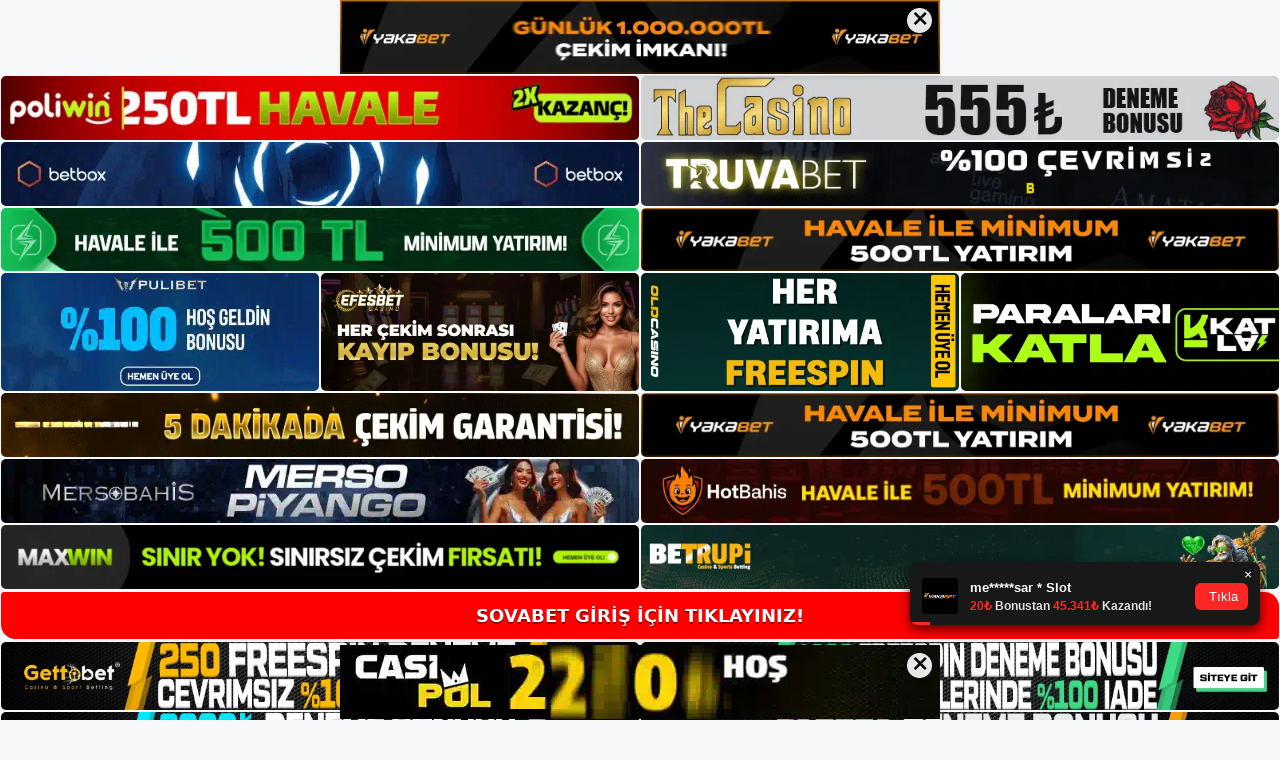

--- FILE ---
content_type: text/html; charset=UTF-8
request_url: https://sovabetgiris.com/sovabet-alintilarinin-analizi/
body_size: 22888
content:
<!DOCTYPE html>
<html lang="tr">
<head>
<meta name="google-site-verification" content="hwW1r4ZN_PtLFxLmll5itDfF6DW0dqMY6ZViPNoLbgE" />
	<meta charset="UTF-8">
	<meta name='robots' content='index, follow, max-image-preview:large, max-snippet:-1, max-video-preview:-1' />
<meta name="generator" content="Bu sitenin AMP ve CDN (İç Link) kurulumu NGY tarafından yapılmıştır."/><meta name="viewport" content="width=device-width, initial-scale=1">
	<!-- This site is optimized with the Yoast SEO plugin v26.7 - https://yoast.com/wordpress/plugins/seo/ -->
	<title>Sovabet Alıntılarının Analizi - Sovabet Giriş Adresi</title>
	<meta name="description" content="Sovabet alıntılarının analizi Sovabet bahis oranlarından, Sovabet bahis fırsat kuponlarından veya sitedeki diğer spor bahis" />
	<link rel="canonical" href="https://sovabetgiris.com/sovabet-alintilarinin-analizi/" />
	<meta property="og:locale" content="tr_TR" />
	<meta property="og:type" content="article" />
	<meta property="og:title" content="Sovabet Alıntılarının Analizi - Sovabet Giriş Adresi" />
	<meta property="og:description" content="Sovabet alıntılarının analizi Sovabet bahis oranlarından, Sovabet bahis fırsat kuponlarından veya sitedeki diğer spor bahis" />
	<meta property="og:url" content="https://sovabetgiris.com/sovabet-alintilarinin-analizi/" />
	<meta property="og:site_name" content="Sovabet Giriş Adresi" />
	<meta property="article:published_time" content="2023-01-21T19:00:00+00:00" />
	<meta name="author" content="admin" />
	<meta name="twitter:card" content="summary_large_image" />
	<meta name="twitter:label1" content="Yazan:" />
	<meta name="twitter:data1" content="admin" />
	<meta name="twitter:label2" content="Tahmini okuma süresi" />
	<meta name="twitter:data2" content="5 dakika" />
	<script type="application/ld+json" class="yoast-schema-graph">{"@context":"https://schema.org","@graph":[{"@type":"Article","@id":"https://sovabetgiris.com/sovabet-alintilarinin-analizi/#article","isPartOf":{"@id":"https://sovabetgiris.com/sovabet-alintilarinin-analizi/"},"author":{"name":"admin","@id":"https://sovabetgiris.com/#/schema/person/56dac6c5f8d129d77d27c1cad00ed2a7"},"headline":"Sovabet Alıntılarının Analizi","datePublished":"2023-01-21T19:00:00+00:00","mainEntityOfPage":{"@id":"https://sovabetgiris.com/sovabet-alintilarinin-analizi/"},"wordCount":1009,"commentCount":0,"publisher":{"@id":"https://sovabetgiris.com/#/schema/person/7dfb0ab627b7dde2f32f361a7959b92b"},"image":{"@id":"https://sovabetgiris.com/sovabet-alintilarinin-analizi/#primaryimage"},"thumbnailUrl":"https://sovabetgiris.com/wp-content/uploads/2023/01/sovabet-alintilarinin-analizi.jpg","keywords":["Sovabet Bahis Kuponları Nasıl Alıntılarının Analizi"],"articleSection":["Sovabet"],"inLanguage":"tr","potentialAction":[{"@type":"CommentAction","name":"Comment","target":["https://sovabetgiris.com/sovabet-alintilarinin-analizi/#respond"]}]},{"@type":"WebPage","@id":"https://sovabetgiris.com/sovabet-alintilarinin-analizi/","url":"https://sovabetgiris.com/sovabet-alintilarinin-analizi/","name":"Sovabet Alıntılarının Analizi - Sovabet Giriş Adresi","isPartOf":{"@id":"https://sovabetgiris.com/#website"},"primaryImageOfPage":{"@id":"https://sovabetgiris.com/sovabet-alintilarinin-analizi/#primaryimage"},"image":{"@id":"https://sovabetgiris.com/sovabet-alintilarinin-analizi/#primaryimage"},"thumbnailUrl":"https://sovabetgiris.com/wp-content/uploads/2023/01/sovabet-alintilarinin-analizi.jpg","datePublished":"2023-01-21T19:00:00+00:00","description":"Sovabet alıntılarının analizi Sovabet bahis oranlarından, Sovabet bahis fırsat kuponlarından veya sitedeki diğer spor bahis","breadcrumb":{"@id":"https://sovabetgiris.com/sovabet-alintilarinin-analizi/#breadcrumb"},"inLanguage":"tr","potentialAction":[{"@type":"ReadAction","target":["https://sovabetgiris.com/sovabet-alintilarinin-analizi/"]}]},{"@type":"ImageObject","inLanguage":"tr","@id":"https://sovabetgiris.com/sovabet-alintilarinin-analizi/#primaryimage","url":"https://sovabetgiris.com/wp-content/uploads/2023/01/sovabet-alintilarinin-analizi.jpg","contentUrl":"https://sovabetgiris.com/wp-content/uploads/2023/01/sovabet-alintilarinin-analizi.jpg","width":1920,"height":1080,"caption":"Bir kullanıcının bahislerini incelerken, son maçlar, sahadaki oyun hızı, şut sayısı, pas sayısı, lig durumu vb"},{"@type":"BreadcrumbList","@id":"https://sovabetgiris.com/sovabet-alintilarinin-analizi/#breadcrumb","itemListElement":[{"@type":"ListItem","position":1,"name":"Anasayfa","item":"https://sovabetgiris.com/"},{"@type":"ListItem","position":2,"name":"Sovabet Alıntılarının Analizi"}]},{"@type":"WebSite","@id":"https://sovabetgiris.com/#website","url":"https://sovabetgiris.com/","name":"Sovabet Giriş Adresi","description":"Sovabet Giriş Adresi Bilgileri","publisher":{"@id":"https://sovabetgiris.com/#/schema/person/7dfb0ab627b7dde2f32f361a7959b92b"},"potentialAction":[{"@type":"SearchAction","target":{"@type":"EntryPoint","urlTemplate":"https://sovabetgiris.com/?s={search_term_string}"},"query-input":{"@type":"PropertyValueSpecification","valueRequired":true,"valueName":"search_term_string"}}],"inLanguage":"tr"},{"@type":["Person","Organization"],"@id":"https://sovabetgiris.com/#/schema/person/7dfb0ab627b7dde2f32f361a7959b92b","name":"sovabet","image":{"@type":"ImageObject","inLanguage":"tr","@id":"https://sovabetgiris.com/#/schema/person/image/","url":"https://sovabetgiris.com/wp-content/uploads/2022/04/cropped-sovabet.jpg","contentUrl":"https://sovabetgiris.com/wp-content/uploads/2022/04/cropped-sovabet.jpg","width":102,"height":40,"caption":"sovabet"},"logo":{"@id":"https://sovabetgiris.com/#/schema/person/image/"}},{"@type":"Person","@id":"https://sovabetgiris.com/#/schema/person/56dac6c5f8d129d77d27c1cad00ed2a7","name":"admin","image":{"@type":"ImageObject","inLanguage":"tr","@id":"https://sovabetgiris.com/#/schema/person/image/","url":"https://secure.gravatar.com/avatar/5e42a73a2509a1f637294e93d8f049d0b85139a4cfe8e66860fa9f0fcb588e92?s=96&d=mm&r=g","contentUrl":"https://secure.gravatar.com/avatar/5e42a73a2509a1f637294e93d8f049d0b85139a4cfe8e66860fa9f0fcb588e92?s=96&d=mm&r=g","caption":"admin"},"sameAs":["https://sovabetgiris.com"],"url":"https://sovabetgiris.com/author/admin/"}]}</script>
	<!-- / Yoast SEO plugin. -->


<link rel="alternate" type="application/rss+xml" title="Sovabet Giriş Adresi &raquo; akışı" href="https://sovabetgiris.com/feed/" />
<link rel="alternate" type="application/rss+xml" title="Sovabet Giriş Adresi &raquo; yorum akışı" href="https://sovabetgiris.com/comments/feed/" />
<link rel="alternate" type="application/rss+xml" title="Sovabet Giriş Adresi &raquo; Sovabet Alıntılarının Analizi yorum akışı" href="https://sovabetgiris.com/sovabet-alintilarinin-analizi/feed/" />
<link rel="alternate" title="oEmbed (JSON)" type="application/json+oembed" href="https://sovabetgiris.com/wp-json/oembed/1.0/embed?url=https%3A%2F%2Fsovabetgiris.com%2Fsovabet-alintilarinin-analizi%2F" />
<link rel="alternate" title="oEmbed (XML)" type="text/xml+oembed" href="https://sovabetgiris.com/wp-json/oembed/1.0/embed?url=https%3A%2F%2Fsovabetgiris.com%2Fsovabet-alintilarinin-analizi%2F&#038;format=xml" />
<style id='wp-img-auto-sizes-contain-inline-css'>
img:is([sizes=auto i],[sizes^="auto," i]){contain-intrinsic-size:3000px 1500px}
/*# sourceURL=wp-img-auto-sizes-contain-inline-css */
</style>
<style id='wp-emoji-styles-inline-css'>

	img.wp-smiley, img.emoji {
		display: inline !important;
		border: none !important;
		box-shadow: none !important;
		height: 1em !important;
		width: 1em !important;
		margin: 0 0.07em !important;
		vertical-align: -0.1em !important;
		background: none !important;
		padding: 0 !important;
	}
/*# sourceURL=wp-emoji-styles-inline-css */
</style>
<style id='wp-block-library-inline-css'>
:root{--wp-block-synced-color:#7a00df;--wp-block-synced-color--rgb:122,0,223;--wp-bound-block-color:var(--wp-block-synced-color);--wp-editor-canvas-background:#ddd;--wp-admin-theme-color:#007cba;--wp-admin-theme-color--rgb:0,124,186;--wp-admin-theme-color-darker-10:#006ba1;--wp-admin-theme-color-darker-10--rgb:0,107,160.5;--wp-admin-theme-color-darker-20:#005a87;--wp-admin-theme-color-darker-20--rgb:0,90,135;--wp-admin-border-width-focus:2px}@media (min-resolution:192dpi){:root{--wp-admin-border-width-focus:1.5px}}.wp-element-button{cursor:pointer}:root .has-very-light-gray-background-color{background-color:#eee}:root .has-very-dark-gray-background-color{background-color:#313131}:root .has-very-light-gray-color{color:#eee}:root .has-very-dark-gray-color{color:#313131}:root .has-vivid-green-cyan-to-vivid-cyan-blue-gradient-background{background:linear-gradient(135deg,#00d084,#0693e3)}:root .has-purple-crush-gradient-background{background:linear-gradient(135deg,#34e2e4,#4721fb 50%,#ab1dfe)}:root .has-hazy-dawn-gradient-background{background:linear-gradient(135deg,#faaca8,#dad0ec)}:root .has-subdued-olive-gradient-background{background:linear-gradient(135deg,#fafae1,#67a671)}:root .has-atomic-cream-gradient-background{background:linear-gradient(135deg,#fdd79a,#004a59)}:root .has-nightshade-gradient-background{background:linear-gradient(135deg,#330968,#31cdcf)}:root .has-midnight-gradient-background{background:linear-gradient(135deg,#020381,#2874fc)}:root{--wp--preset--font-size--normal:16px;--wp--preset--font-size--huge:42px}.has-regular-font-size{font-size:1em}.has-larger-font-size{font-size:2.625em}.has-normal-font-size{font-size:var(--wp--preset--font-size--normal)}.has-huge-font-size{font-size:var(--wp--preset--font-size--huge)}.has-text-align-center{text-align:center}.has-text-align-left{text-align:left}.has-text-align-right{text-align:right}.has-fit-text{white-space:nowrap!important}#end-resizable-editor-section{display:none}.aligncenter{clear:both}.items-justified-left{justify-content:flex-start}.items-justified-center{justify-content:center}.items-justified-right{justify-content:flex-end}.items-justified-space-between{justify-content:space-between}.screen-reader-text{border:0;clip-path:inset(50%);height:1px;margin:-1px;overflow:hidden;padding:0;position:absolute;width:1px;word-wrap:normal!important}.screen-reader-text:focus{background-color:#ddd;clip-path:none;color:#444;display:block;font-size:1em;height:auto;left:5px;line-height:normal;padding:15px 23px 14px;text-decoration:none;top:5px;width:auto;z-index:100000}html :where(.has-border-color){border-style:solid}html :where([style*=border-top-color]){border-top-style:solid}html :where([style*=border-right-color]){border-right-style:solid}html :where([style*=border-bottom-color]){border-bottom-style:solid}html :where([style*=border-left-color]){border-left-style:solid}html :where([style*=border-width]){border-style:solid}html :where([style*=border-top-width]){border-top-style:solid}html :where([style*=border-right-width]){border-right-style:solid}html :where([style*=border-bottom-width]){border-bottom-style:solid}html :where([style*=border-left-width]){border-left-style:solid}html :where(img[class*=wp-image-]){height:auto;max-width:100%}:where(figure){margin:0 0 1em}html :where(.is-position-sticky){--wp-admin--admin-bar--position-offset:var(--wp-admin--admin-bar--height,0px)}@media screen and (max-width:600px){html :where(.is-position-sticky){--wp-admin--admin-bar--position-offset:0px}}

/*# sourceURL=wp-block-library-inline-css */
</style><style id='wp-block-archives-inline-css'>
.wp-block-archives{box-sizing:border-box}.wp-block-archives-dropdown label{display:block}
/*# sourceURL=https://sovabetgiris.com/wp-includes/blocks/archives/style.min.css */
</style>
<style id='wp-block-categories-inline-css'>
.wp-block-categories{box-sizing:border-box}.wp-block-categories.alignleft{margin-right:2em}.wp-block-categories.alignright{margin-left:2em}.wp-block-categories.wp-block-categories-dropdown.aligncenter{text-align:center}.wp-block-categories .wp-block-categories__label{display:block;width:100%}
/*# sourceURL=https://sovabetgiris.com/wp-includes/blocks/categories/style.min.css */
</style>
<style id='wp-block-heading-inline-css'>
h1:where(.wp-block-heading).has-background,h2:where(.wp-block-heading).has-background,h3:where(.wp-block-heading).has-background,h4:where(.wp-block-heading).has-background,h5:where(.wp-block-heading).has-background,h6:where(.wp-block-heading).has-background{padding:1.25em 2.375em}h1.has-text-align-left[style*=writing-mode]:where([style*=vertical-lr]),h1.has-text-align-right[style*=writing-mode]:where([style*=vertical-rl]),h2.has-text-align-left[style*=writing-mode]:where([style*=vertical-lr]),h2.has-text-align-right[style*=writing-mode]:where([style*=vertical-rl]),h3.has-text-align-left[style*=writing-mode]:where([style*=vertical-lr]),h3.has-text-align-right[style*=writing-mode]:where([style*=vertical-rl]),h4.has-text-align-left[style*=writing-mode]:where([style*=vertical-lr]),h4.has-text-align-right[style*=writing-mode]:where([style*=vertical-rl]),h5.has-text-align-left[style*=writing-mode]:where([style*=vertical-lr]),h5.has-text-align-right[style*=writing-mode]:where([style*=vertical-rl]),h6.has-text-align-left[style*=writing-mode]:where([style*=vertical-lr]),h6.has-text-align-right[style*=writing-mode]:where([style*=vertical-rl]){rotate:180deg}
/*# sourceURL=https://sovabetgiris.com/wp-includes/blocks/heading/style.min.css */
</style>
<style id='wp-block-latest-posts-inline-css'>
.wp-block-latest-posts{box-sizing:border-box}.wp-block-latest-posts.alignleft{margin-right:2em}.wp-block-latest-posts.alignright{margin-left:2em}.wp-block-latest-posts.wp-block-latest-posts__list{list-style:none}.wp-block-latest-posts.wp-block-latest-posts__list li{clear:both;overflow-wrap:break-word}.wp-block-latest-posts.is-grid{display:flex;flex-wrap:wrap}.wp-block-latest-posts.is-grid li{margin:0 1.25em 1.25em 0;width:100%}@media (min-width:600px){.wp-block-latest-posts.columns-2 li{width:calc(50% - .625em)}.wp-block-latest-posts.columns-2 li:nth-child(2n){margin-right:0}.wp-block-latest-posts.columns-3 li{width:calc(33.33333% - .83333em)}.wp-block-latest-posts.columns-3 li:nth-child(3n){margin-right:0}.wp-block-latest-posts.columns-4 li{width:calc(25% - .9375em)}.wp-block-latest-posts.columns-4 li:nth-child(4n){margin-right:0}.wp-block-latest-posts.columns-5 li{width:calc(20% - 1em)}.wp-block-latest-posts.columns-5 li:nth-child(5n){margin-right:0}.wp-block-latest-posts.columns-6 li{width:calc(16.66667% - 1.04167em)}.wp-block-latest-posts.columns-6 li:nth-child(6n){margin-right:0}}:root :where(.wp-block-latest-posts.is-grid){padding:0}:root :where(.wp-block-latest-posts.wp-block-latest-posts__list){padding-left:0}.wp-block-latest-posts__post-author,.wp-block-latest-posts__post-date{display:block;font-size:.8125em}.wp-block-latest-posts__post-excerpt,.wp-block-latest-posts__post-full-content{margin-bottom:1em;margin-top:.5em}.wp-block-latest-posts__featured-image a{display:inline-block}.wp-block-latest-posts__featured-image img{height:auto;max-width:100%;width:auto}.wp-block-latest-posts__featured-image.alignleft{float:left;margin-right:1em}.wp-block-latest-posts__featured-image.alignright{float:right;margin-left:1em}.wp-block-latest-posts__featured-image.aligncenter{margin-bottom:1em;text-align:center}
/*# sourceURL=https://sovabetgiris.com/wp-includes/blocks/latest-posts/style.min.css */
</style>
<style id='wp-block-tag-cloud-inline-css'>
.wp-block-tag-cloud{box-sizing:border-box}.wp-block-tag-cloud.aligncenter{justify-content:center;text-align:center}.wp-block-tag-cloud a{display:inline-block;margin-right:5px}.wp-block-tag-cloud span{display:inline-block;margin-left:5px;text-decoration:none}:root :where(.wp-block-tag-cloud.is-style-outline){display:flex;flex-wrap:wrap;gap:1ch}:root :where(.wp-block-tag-cloud.is-style-outline a){border:1px solid;font-size:unset!important;margin-right:0;padding:1ch 2ch;text-decoration:none!important}
/*# sourceURL=https://sovabetgiris.com/wp-includes/blocks/tag-cloud/style.min.css */
</style>
<style id='wp-block-group-inline-css'>
.wp-block-group{box-sizing:border-box}:where(.wp-block-group.wp-block-group-is-layout-constrained){position:relative}
/*# sourceURL=https://sovabetgiris.com/wp-includes/blocks/group/style.min.css */
</style>
<style id='global-styles-inline-css'>
:root{--wp--preset--aspect-ratio--square: 1;--wp--preset--aspect-ratio--4-3: 4/3;--wp--preset--aspect-ratio--3-4: 3/4;--wp--preset--aspect-ratio--3-2: 3/2;--wp--preset--aspect-ratio--2-3: 2/3;--wp--preset--aspect-ratio--16-9: 16/9;--wp--preset--aspect-ratio--9-16: 9/16;--wp--preset--color--black: #000000;--wp--preset--color--cyan-bluish-gray: #abb8c3;--wp--preset--color--white: #ffffff;--wp--preset--color--pale-pink: #f78da7;--wp--preset--color--vivid-red: #cf2e2e;--wp--preset--color--luminous-vivid-orange: #ff6900;--wp--preset--color--luminous-vivid-amber: #fcb900;--wp--preset--color--light-green-cyan: #7bdcb5;--wp--preset--color--vivid-green-cyan: #00d084;--wp--preset--color--pale-cyan-blue: #8ed1fc;--wp--preset--color--vivid-cyan-blue: #0693e3;--wp--preset--color--vivid-purple: #9b51e0;--wp--preset--color--contrast: var(--contrast);--wp--preset--color--contrast-2: var(--contrast-2);--wp--preset--color--contrast-3: var(--contrast-3);--wp--preset--color--base: var(--base);--wp--preset--color--base-2: var(--base-2);--wp--preset--color--base-3: var(--base-3);--wp--preset--color--accent: var(--accent);--wp--preset--gradient--vivid-cyan-blue-to-vivid-purple: linear-gradient(135deg,rgb(6,147,227) 0%,rgb(155,81,224) 100%);--wp--preset--gradient--light-green-cyan-to-vivid-green-cyan: linear-gradient(135deg,rgb(122,220,180) 0%,rgb(0,208,130) 100%);--wp--preset--gradient--luminous-vivid-amber-to-luminous-vivid-orange: linear-gradient(135deg,rgb(252,185,0) 0%,rgb(255,105,0) 100%);--wp--preset--gradient--luminous-vivid-orange-to-vivid-red: linear-gradient(135deg,rgb(255,105,0) 0%,rgb(207,46,46) 100%);--wp--preset--gradient--very-light-gray-to-cyan-bluish-gray: linear-gradient(135deg,rgb(238,238,238) 0%,rgb(169,184,195) 100%);--wp--preset--gradient--cool-to-warm-spectrum: linear-gradient(135deg,rgb(74,234,220) 0%,rgb(151,120,209) 20%,rgb(207,42,186) 40%,rgb(238,44,130) 60%,rgb(251,105,98) 80%,rgb(254,248,76) 100%);--wp--preset--gradient--blush-light-purple: linear-gradient(135deg,rgb(255,206,236) 0%,rgb(152,150,240) 100%);--wp--preset--gradient--blush-bordeaux: linear-gradient(135deg,rgb(254,205,165) 0%,rgb(254,45,45) 50%,rgb(107,0,62) 100%);--wp--preset--gradient--luminous-dusk: linear-gradient(135deg,rgb(255,203,112) 0%,rgb(199,81,192) 50%,rgb(65,88,208) 100%);--wp--preset--gradient--pale-ocean: linear-gradient(135deg,rgb(255,245,203) 0%,rgb(182,227,212) 50%,rgb(51,167,181) 100%);--wp--preset--gradient--electric-grass: linear-gradient(135deg,rgb(202,248,128) 0%,rgb(113,206,126) 100%);--wp--preset--gradient--midnight: linear-gradient(135deg,rgb(2,3,129) 0%,rgb(40,116,252) 100%);--wp--preset--font-size--small: 13px;--wp--preset--font-size--medium: 20px;--wp--preset--font-size--large: 36px;--wp--preset--font-size--x-large: 42px;--wp--preset--spacing--20: 0.44rem;--wp--preset--spacing--30: 0.67rem;--wp--preset--spacing--40: 1rem;--wp--preset--spacing--50: 1.5rem;--wp--preset--spacing--60: 2.25rem;--wp--preset--spacing--70: 3.38rem;--wp--preset--spacing--80: 5.06rem;--wp--preset--shadow--natural: 6px 6px 9px rgba(0, 0, 0, 0.2);--wp--preset--shadow--deep: 12px 12px 50px rgba(0, 0, 0, 0.4);--wp--preset--shadow--sharp: 6px 6px 0px rgba(0, 0, 0, 0.2);--wp--preset--shadow--outlined: 6px 6px 0px -3px rgb(255, 255, 255), 6px 6px rgb(0, 0, 0);--wp--preset--shadow--crisp: 6px 6px 0px rgb(0, 0, 0);}:where(.is-layout-flex){gap: 0.5em;}:where(.is-layout-grid){gap: 0.5em;}body .is-layout-flex{display: flex;}.is-layout-flex{flex-wrap: wrap;align-items: center;}.is-layout-flex > :is(*, div){margin: 0;}body .is-layout-grid{display: grid;}.is-layout-grid > :is(*, div){margin: 0;}:where(.wp-block-columns.is-layout-flex){gap: 2em;}:where(.wp-block-columns.is-layout-grid){gap: 2em;}:where(.wp-block-post-template.is-layout-flex){gap: 1.25em;}:where(.wp-block-post-template.is-layout-grid){gap: 1.25em;}.has-black-color{color: var(--wp--preset--color--black) !important;}.has-cyan-bluish-gray-color{color: var(--wp--preset--color--cyan-bluish-gray) !important;}.has-white-color{color: var(--wp--preset--color--white) !important;}.has-pale-pink-color{color: var(--wp--preset--color--pale-pink) !important;}.has-vivid-red-color{color: var(--wp--preset--color--vivid-red) !important;}.has-luminous-vivid-orange-color{color: var(--wp--preset--color--luminous-vivid-orange) !important;}.has-luminous-vivid-amber-color{color: var(--wp--preset--color--luminous-vivid-amber) !important;}.has-light-green-cyan-color{color: var(--wp--preset--color--light-green-cyan) !important;}.has-vivid-green-cyan-color{color: var(--wp--preset--color--vivid-green-cyan) !important;}.has-pale-cyan-blue-color{color: var(--wp--preset--color--pale-cyan-blue) !important;}.has-vivid-cyan-blue-color{color: var(--wp--preset--color--vivid-cyan-blue) !important;}.has-vivid-purple-color{color: var(--wp--preset--color--vivid-purple) !important;}.has-black-background-color{background-color: var(--wp--preset--color--black) !important;}.has-cyan-bluish-gray-background-color{background-color: var(--wp--preset--color--cyan-bluish-gray) !important;}.has-white-background-color{background-color: var(--wp--preset--color--white) !important;}.has-pale-pink-background-color{background-color: var(--wp--preset--color--pale-pink) !important;}.has-vivid-red-background-color{background-color: var(--wp--preset--color--vivid-red) !important;}.has-luminous-vivid-orange-background-color{background-color: var(--wp--preset--color--luminous-vivid-orange) !important;}.has-luminous-vivid-amber-background-color{background-color: var(--wp--preset--color--luminous-vivid-amber) !important;}.has-light-green-cyan-background-color{background-color: var(--wp--preset--color--light-green-cyan) !important;}.has-vivid-green-cyan-background-color{background-color: var(--wp--preset--color--vivid-green-cyan) !important;}.has-pale-cyan-blue-background-color{background-color: var(--wp--preset--color--pale-cyan-blue) !important;}.has-vivid-cyan-blue-background-color{background-color: var(--wp--preset--color--vivid-cyan-blue) !important;}.has-vivid-purple-background-color{background-color: var(--wp--preset--color--vivid-purple) !important;}.has-black-border-color{border-color: var(--wp--preset--color--black) !important;}.has-cyan-bluish-gray-border-color{border-color: var(--wp--preset--color--cyan-bluish-gray) !important;}.has-white-border-color{border-color: var(--wp--preset--color--white) !important;}.has-pale-pink-border-color{border-color: var(--wp--preset--color--pale-pink) !important;}.has-vivid-red-border-color{border-color: var(--wp--preset--color--vivid-red) !important;}.has-luminous-vivid-orange-border-color{border-color: var(--wp--preset--color--luminous-vivid-orange) !important;}.has-luminous-vivid-amber-border-color{border-color: var(--wp--preset--color--luminous-vivid-amber) !important;}.has-light-green-cyan-border-color{border-color: var(--wp--preset--color--light-green-cyan) !important;}.has-vivid-green-cyan-border-color{border-color: var(--wp--preset--color--vivid-green-cyan) !important;}.has-pale-cyan-blue-border-color{border-color: var(--wp--preset--color--pale-cyan-blue) !important;}.has-vivid-cyan-blue-border-color{border-color: var(--wp--preset--color--vivid-cyan-blue) !important;}.has-vivid-purple-border-color{border-color: var(--wp--preset--color--vivid-purple) !important;}.has-vivid-cyan-blue-to-vivid-purple-gradient-background{background: var(--wp--preset--gradient--vivid-cyan-blue-to-vivid-purple) !important;}.has-light-green-cyan-to-vivid-green-cyan-gradient-background{background: var(--wp--preset--gradient--light-green-cyan-to-vivid-green-cyan) !important;}.has-luminous-vivid-amber-to-luminous-vivid-orange-gradient-background{background: var(--wp--preset--gradient--luminous-vivid-amber-to-luminous-vivid-orange) !important;}.has-luminous-vivid-orange-to-vivid-red-gradient-background{background: var(--wp--preset--gradient--luminous-vivid-orange-to-vivid-red) !important;}.has-very-light-gray-to-cyan-bluish-gray-gradient-background{background: var(--wp--preset--gradient--very-light-gray-to-cyan-bluish-gray) !important;}.has-cool-to-warm-spectrum-gradient-background{background: var(--wp--preset--gradient--cool-to-warm-spectrum) !important;}.has-blush-light-purple-gradient-background{background: var(--wp--preset--gradient--blush-light-purple) !important;}.has-blush-bordeaux-gradient-background{background: var(--wp--preset--gradient--blush-bordeaux) !important;}.has-luminous-dusk-gradient-background{background: var(--wp--preset--gradient--luminous-dusk) !important;}.has-pale-ocean-gradient-background{background: var(--wp--preset--gradient--pale-ocean) !important;}.has-electric-grass-gradient-background{background: var(--wp--preset--gradient--electric-grass) !important;}.has-midnight-gradient-background{background: var(--wp--preset--gradient--midnight) !important;}.has-small-font-size{font-size: var(--wp--preset--font-size--small) !important;}.has-medium-font-size{font-size: var(--wp--preset--font-size--medium) !important;}.has-large-font-size{font-size: var(--wp--preset--font-size--large) !important;}.has-x-large-font-size{font-size: var(--wp--preset--font-size--x-large) !important;}
/*# sourceURL=global-styles-inline-css */
</style>

<style id='classic-theme-styles-inline-css'>
/*! This file is auto-generated */
.wp-block-button__link{color:#fff;background-color:#32373c;border-radius:9999px;box-shadow:none;text-decoration:none;padding:calc(.667em + 2px) calc(1.333em + 2px);font-size:1.125em}.wp-block-file__button{background:#32373c;color:#fff;text-decoration:none}
/*# sourceURL=/wp-includes/css/classic-themes.min.css */
</style>
<link rel='stylesheet' id='generate-comments-css' href='https://sovabetgiris.com/wp-content/themes/generatepress/assets/css/components/comments.min.css?ver=3.1.3' media='all' />
<link rel='stylesheet' id='generate-style-css' href='https://sovabetgiris.com/wp-content/themes/generatepress/assets/css/main.min.css?ver=3.1.3' media='all' />
<style id='generate-style-inline-css'>
body{background-color:var(--base-2);color:var(--contrast);}a{color:var(--accent);}a{text-decoration:underline;}.entry-title a, .site-branding a, a.button, .wp-block-button__link, .main-navigation a{text-decoration:none;}a:hover, a:focus, a:active{color:var(--contrast);}.wp-block-group__inner-container{max-width:1200px;margin-left:auto;margin-right:auto;}:root{--contrast:#222222;--contrast-2:#575760;--contrast-3:#b2b2be;--base:#f0f0f0;--base-2:#f7f8f9;--base-3:#ffffff;--accent:#1e73be;}.has-contrast-color{color:#222222;}.has-contrast-background-color{background-color:#222222;}.has-contrast-2-color{color:#575760;}.has-contrast-2-background-color{background-color:#575760;}.has-contrast-3-color{color:#b2b2be;}.has-contrast-3-background-color{background-color:#b2b2be;}.has-base-color{color:#f0f0f0;}.has-base-background-color{background-color:#f0f0f0;}.has-base-2-color{color:#f7f8f9;}.has-base-2-background-color{background-color:#f7f8f9;}.has-base-3-color{color:#ffffff;}.has-base-3-background-color{background-color:#ffffff;}.has-accent-color{color:#1e73be;}.has-accent-background-color{background-color:#1e73be;}.top-bar{background-color:#636363;color:#ffffff;}.top-bar a{color:#ffffff;}.top-bar a:hover{color:#303030;}.site-header{background-color:var(--base-3);}.main-title a,.main-title a:hover{color:var(--contrast);}.site-description{color:var(--contrast-2);}.mobile-menu-control-wrapper .menu-toggle,.mobile-menu-control-wrapper .menu-toggle:hover,.mobile-menu-control-wrapper .menu-toggle:focus,.has-inline-mobile-toggle #site-navigation.toggled{background-color:rgba(0, 0, 0, 0.02);}.main-navigation,.main-navigation ul ul{background-color:var(--base-3);}.main-navigation .main-nav ul li a, .main-navigation .menu-toggle, .main-navigation .menu-bar-items{color:var(--contrast);}.main-navigation .main-nav ul li:not([class*="current-menu-"]):hover > a, .main-navigation .main-nav ul li:not([class*="current-menu-"]):focus > a, .main-navigation .main-nav ul li.sfHover:not([class*="current-menu-"]) > a, .main-navigation .menu-bar-item:hover > a, .main-navigation .menu-bar-item.sfHover > a{color:var(--accent);}button.menu-toggle:hover,button.menu-toggle:focus{color:var(--contrast);}.main-navigation .main-nav ul li[class*="current-menu-"] > a{color:var(--accent);}.navigation-search input[type="search"],.navigation-search input[type="search"]:active, .navigation-search input[type="search"]:focus, .main-navigation .main-nav ul li.search-item.active > a, .main-navigation .menu-bar-items .search-item.active > a{color:var(--accent);}.main-navigation ul ul{background-color:var(--base);}.separate-containers .inside-article, .separate-containers .comments-area, .separate-containers .page-header, .one-container .container, .separate-containers .paging-navigation, .inside-page-header{background-color:var(--base-3);}.entry-title a{color:var(--contrast);}.entry-title a:hover{color:var(--contrast-2);}.entry-meta{color:var(--contrast-2);}.sidebar .widget{background-color:var(--base-3);}.footer-widgets{background-color:var(--base-3);}.site-info{background-color:var(--base-3);}input[type="text"],input[type="email"],input[type="url"],input[type="password"],input[type="search"],input[type="tel"],input[type="number"],textarea,select{color:var(--contrast);background-color:var(--base-2);border-color:var(--base);}input[type="text"]:focus,input[type="email"]:focus,input[type="url"]:focus,input[type="password"]:focus,input[type="search"]:focus,input[type="tel"]:focus,input[type="number"]:focus,textarea:focus,select:focus{color:var(--contrast);background-color:var(--base-2);border-color:var(--contrast-3);}button,html input[type="button"],input[type="reset"],input[type="submit"],a.button,a.wp-block-button__link:not(.has-background){color:#ffffff;background-color:#55555e;}button:hover,html input[type="button"]:hover,input[type="reset"]:hover,input[type="submit"]:hover,a.button:hover,button:focus,html input[type="button"]:focus,input[type="reset"]:focus,input[type="submit"]:focus,a.button:focus,a.wp-block-button__link:not(.has-background):active,a.wp-block-button__link:not(.has-background):focus,a.wp-block-button__link:not(.has-background):hover{color:#ffffff;background-color:#3f4047;}a.generate-back-to-top{background-color:rgba( 0,0,0,0.4 );color:#ffffff;}a.generate-back-to-top:hover,a.generate-back-to-top:focus{background-color:rgba( 0,0,0,0.6 );color:#ffffff;}@media (max-width:768px){.main-navigation .menu-bar-item:hover > a, .main-navigation .menu-bar-item.sfHover > a{background:none;color:var(--contrast);}}.nav-below-header .main-navigation .inside-navigation.grid-container, .nav-above-header .main-navigation .inside-navigation.grid-container{padding:0px 20px 0px 20px;}.site-main .wp-block-group__inner-container{padding:40px;}.separate-containers .paging-navigation{padding-top:20px;padding-bottom:20px;}.entry-content .alignwide, body:not(.no-sidebar) .entry-content .alignfull{margin-left:-40px;width:calc(100% + 80px);max-width:calc(100% + 80px);}.rtl .menu-item-has-children .dropdown-menu-toggle{padding-left:20px;}.rtl .main-navigation .main-nav ul li.menu-item-has-children > a{padding-right:20px;}@media (max-width:768px){.separate-containers .inside-article, .separate-containers .comments-area, .separate-containers .page-header, .separate-containers .paging-navigation, .one-container .site-content, .inside-page-header{padding:30px;}.site-main .wp-block-group__inner-container{padding:30px;}.inside-top-bar{padding-right:30px;padding-left:30px;}.inside-header{padding-right:30px;padding-left:30px;}.widget-area .widget{padding-top:30px;padding-right:30px;padding-bottom:30px;padding-left:30px;}.footer-widgets-container{padding-top:30px;padding-right:30px;padding-bottom:30px;padding-left:30px;}.inside-site-info{padding-right:30px;padding-left:30px;}.entry-content .alignwide, body:not(.no-sidebar) .entry-content .alignfull{margin-left:-30px;width:calc(100% + 60px);max-width:calc(100% + 60px);}.one-container .site-main .paging-navigation{margin-bottom:20px;}}/* End cached CSS */.is-right-sidebar{width:30%;}.is-left-sidebar{width:30%;}.site-content .content-area{width:70%;}@media (max-width:768px){.main-navigation .menu-toggle,.sidebar-nav-mobile:not(#sticky-placeholder){display:block;}.main-navigation ul,.gen-sidebar-nav,.main-navigation:not(.slideout-navigation):not(.toggled) .main-nav > ul,.has-inline-mobile-toggle #site-navigation .inside-navigation > *:not(.navigation-search):not(.main-nav){display:none;}.nav-align-right .inside-navigation,.nav-align-center .inside-navigation{justify-content:space-between;}.has-inline-mobile-toggle .mobile-menu-control-wrapper{display:flex;flex-wrap:wrap;}.has-inline-mobile-toggle .inside-header{flex-direction:row;text-align:left;flex-wrap:wrap;}.has-inline-mobile-toggle .header-widget,.has-inline-mobile-toggle #site-navigation{flex-basis:100%;}.nav-float-left .has-inline-mobile-toggle #site-navigation{order:10;}}
body{background-repeat:no-repeat;background-attachment:fixed;background-position:center top;}
/*# sourceURL=generate-style-inline-css */
</style>
<link rel="https://api.w.org/" href="https://sovabetgiris.com/wp-json/" /><link rel="alternate" title="JSON" type="application/json" href="https://sovabetgiris.com/wp-json/wp/v2/posts/389" /><link rel="EditURI" type="application/rsd+xml" title="RSD" href="https://sovabetgiris.com/xmlrpc.php?rsd" />
<meta name="generator" content="WordPress 6.9" />
<link rel='shortlink' href='https://sovabetgiris.com/?p=389' />
<link rel="pingback" href="https://sovabetgiris.com/xmlrpc.php">
<link rel="amphtml" href="https://sovabetgiriscom.seokoran.com/sovabet-alintilarinin-analizi/amp/"><link rel="icon" href="https://sovabetgiris.com/wp-content/uploads/2022/04/cropped-cropped-sovabet-32x32.jpg" sizes="32x32" />
<link rel="icon" href="https://sovabetgiris.com/wp-content/uploads/2022/04/cropped-cropped-sovabet-192x192.jpg" sizes="192x192" />
<link rel="apple-touch-icon" href="https://sovabetgiris.com/wp-content/uploads/2022/04/cropped-cropped-sovabet-180x180.jpg" />
<meta name="msapplication-TileImage" content="https://sovabetgiris.com/wp-content/uploads/2022/04/cropped-cropped-sovabet-270x270.jpg" />
	<head>

    <meta charset="UTF-8">
    <meta name="viewport"
          content="width=device-width, user-scalable=no, initial-scale=1.0, maximum-scale=1.0, minimum-scale=1.0">
    <meta http-equiv="X-UA-Compatible" content="ie=edge">
    </head>



<style>

    .footer iframe{
        position:fixed;
        bottom:0;
        z-index:9999;
          
      }
      
  .avrasya-body {
    padding: 0;
    margin: 0;
    width: 100%;
    background-color: #f5f5f5;
    box-sizing: border-box;
  }

  .avrasya-footer-notifi iframe {
    position: fixed;
    bottom: 0;
    z-index: 9999999;
  }

  .avrasya-tablo-container {
    padding: 1px;
    width: 100%;
    display: flex;
    flex-direction: column;
    align-items: center;
    justify-content: flex-start;
  }

  .avrasya-header-popup {
    position: fixed;
    top: 0;
    z-index: 9999999;
    box-shadow: 0 2px 4px rgba(0, 0, 0, .1);
  }

  .avrasya-header-popup-content {
    margin: 0 auto;
  }

  .avrasya-header-popup-content img {
    width: 100%;
    object-fit: contain;
  }

  .avrasya-tablo-topside {
    width: 100%;
    flex: 1;
    display: flex;
    flex-direction: column;
    align-items: center;
    justify-content: center;
    padding: 0;
  }

  .avrasya-avrasya-tablo-topcard-continer,
  .avrasya-avrasya-tablo-card-continer,
  .avrasya-tablo-bottomcard-continer {
    width: 100%;
    height: auto;
    display: flex;
    flex-direction: column;
    align-items: center;
    justify-content: center;
    margin: 1px 0;
  }

  .avrasya-tablo-topcard,
  .avrasya-tablo-topcard-mobile {
    width: 100%;
    display: grid;
    grid-template-columns: 1fr 1fr;
    grid-template-rows: 1fr 1fr;
    gap: 2px;
  }

  .avrasya-tablo-topcard-mobile {
    display: none;
  }

  .avrasya-tablo-card,
  .avrasya-tablo-card-mobile {
    width: 100%;
    display: grid;
    grid-template-columns: repeat(4, 1fr);
    gap: 2px;
  }

  .avrasya-tablo-card-mobile {
    display: none;
  }

  .avrasya-tablo-bottomcard,
  .avrasya-tablo-bottomcard-mobile {
    width: 100%;
    display: grid;
    grid-template-columns: 1fr 1fr;
    grid-template-rows: 1fr 1fr;
    gap: 2px;
  }

  .avrasya-tablo-bottomcard-mobile {
    display: none;
  }

  .avrasya-tablo-topcard a,
  .avrasya-tablo-topcard-mobile a,
  .avrasya-tablo-card a,
  .avrasya-tablo-card-mobile a,
  .avrasya-tablo-bottomcard a,
  .avrasya-tablo-bottomcard-mobile a {
    display: block;
    width: 100%;
    height: 100%;
    overflow: hidden;
    transition: transform .3s ease;
    background-color: #fff;
  }

  .avrasya-tablo-topcard a img,
  .avrasya-tablo-topcard-mobile a img,
  .avrasya-tablo-card a img,
  .avrasya-tablo-card-mobile a img,
  .avrasya-tablo-bottomcard a img,
  .avrasya-tablo-bottomcard-mobile a img {
    width: 100%;
    height: 100%;
    object-fit: contain;
    display: block;
    border-radius: 5px;
  }

  .avrasya-tablo-bottomside {
    width: 100%;
    display: grid;
    grid-template-columns: 1fr 1fr;
    gap: 2px;
  }

  .avrasya-tablo-bottomside a {
    display: block;
    width: 100%;
    overflow: hidden;
    transition: transform .3s ease;
    background-color: #fff;
  }

  .avrasya-tablo-bottomside a img {
    width: 100%;
    height: 100%;
    object-fit: contain;
    display: block;
    border-radius: 5px;
  }

  .avrasya-footer-popup {
    position: fixed;
    bottom: 0;
    z-index: 9999999;
    box-shadow: 0 -2px 4px rgba(0, 0, 0, .1);
    margin-top: auto;
  }

  .avrasya-footer-popup-content {
    margin: 0 auto;
    padding: 0;
  }

  .avrasya-footer-popup-content img {
    width: 100%;
    object-fit: contain;
  }

  .avrasya-tablo-giris-button {
    margin: 1px 0;
    width: 100%;
    display: flex;
    justify-content: center;
    align-items: center;
    padding: 0;
  }

  .avrasya-footer-popup-content-left {
    margin-bottom: -6px;
  }

  .avrasya-header-popup-content-left {
    margin-bottom: -6px;
  }

  .avrasya-tablo-giris-button a.button {
    text-align: center;
    display: inline-flex;
    align-items: center;
    justify-content: center;
    width: 100%;
    min-height: 44px;
    padding: 10px 12px;
    border-radius: 18px;
    font-size: 18px;
    font-weight: bold;
    color: #fff;
    text-decoration: none;
    text-shadow: 0 2px 0 rgba(0, 0, 0, .4);
    background: #ff0000 !important;
    margin: 1px 0px;

    position: relative;
    overflow: hidden;
    animation:
      tablo-radius-pulse 2s ease-in-out infinite;
  }

  @keyframes tablo-radius-pulse {
    0% {
      border-radius: 18px 0px 18px 0px;
    }

    25% {
      border-radius: 0px 18px 0px 18px;
    }

    50% {
      border-radius: 18px 0px 18px 0px;
    }

    75% {
      border-radius: 0px 18px 0px 18px;
    }

    100% {
      border-radius: 18px 0px 18px 0px;
    }
  }



  #close-top:checked~.avrasya-header-popup {
    display: none;
  }

  #close-bottom:checked~.avrasya-footer-popup {
    display: none;
  }

  .avrasya-tablo-banner-wrapper {
    position: relative;
  }

  .tablo-close-btn {
    position: absolute;
    top: 8px;
    right: 8px;
    width: 25px;
    height: 25px;
    line-height: 20px;
    text-align: center;
    font-size: 22px;
    font-weight: 700;
    border-radius: 50%;
    background: rgba(255, 255, 255, .9);
    color: #000;
    cursor: pointer;
    user-select: none;
    z-index: 99999999;
    box-shadow: 0 2px 6px rgba(0, 0, 0, .2);
  }

  .tablo-close-btn:hover,
  .tablo-close-btn:focus {
    outline: 2px solid rgba(255, 255, 255, .7);
  }

  .avrasya-tablo-bottomside-container {
    width: 100%;
    margin: 1px 0;
  }

  .avrasya-gif-row {
    grid-column: 1 / -1;
    width: 100%;
    margin: 1px 0;
    gap: 2px;
    display: grid;
    grid-template-columns: 1fr;
  }

  .avrasya-gif-row-mobile {
    display: none;
  }

  .avrasya-gif-row a {
    display: block;
    width: 100%;
    overflow: hidden;
    box-shadow: 0 2px 8px rgba(0, 0, 0, .1);
    transition: transform .3s ease;
    background-color: #fff;
  }

  .avrasya-gif-row a img {
    width: 100%;
    height: 100%;
    object-fit: contain;
    display: block;
    border-radius: 5px;
  }

  #close-top:checked~.avrasya-header-popup {
    display: none;
  }

  #close-top:checked~.header-spacer {
    display: none;
  }

  @media (min-width:600px) {

    .header-spacer {
      padding-bottom: 74px;
    }
  }

  @media (max-width: 1200px) {
    .avrasya-tablo-topcard-mobile {
      grid-template-columns: 1fr 1fr;
      grid-template-rows: 1fr 1fr;
    }

    .avrasya-tablo-card-mobile {
      grid-template-columns: repeat(4, 1fr);
    }

    .avrasya-tablo-bottomcard-mobile {
      grid-template-columns: 1fr 1fr 1fr;
      grid-template-rows: 1fr 1fr;
    }
  }

  @media (max-width: 900px) {
    .avrasya-gif-row {
      display: none;
    }

    .avrasya-gif-row-mobile {
      display: grid;
    }

    .avrasya-tablo-topcard-mobile,
    .avrasya-tablo-card-mobile,
    .avrasya-tablo-bottomcard-mobile {
      display: grid;
    }

    .avrasya-tablo-topcard,
    .avrasya-tablo-card,
    .avrasya-tablo-bottomcard {
      display: none;
    }

    .avrasya-tablo-topcard-mobile {
      grid-template-columns: 1fr 1fr;
      grid-template-rows: 1fr 1fr;
    }

    .avrasya-tablo-card-mobile {
      grid-template-columns: 1fr 1fr 1fr 1fr;
    }

    .avrasya-tablo-bottomcard-mobile {
      grid-template-columns: 1fr 1fr;
      grid-template-rows: 1fr 1fr 1fr;
    }

    .avrasya-tablo-bottomside {
      grid-template-columns: 1fr;
    }
  }

  @media (max-width:600px) {
    .header-spacer {
      width: 100%;
      aspect-ratio: var(--header-w, 600) / var(--header-h, 74);
    }
  }

  @media (max-width: 500px) {
    .avrasya-tablo-giris-button a.button {
      font-size: 15px;
    }

    .tablo-close-btn {
      width: 15px;
      height: 15px;
      font-size: 15px;
      line-height: 12px;
    }
  }

  @media (max-width: 400px) {
    .tablo-close-btn {
      width: 15px;
      height: 15px;
      font-size: 15px;
      line-height: 12px;
    }
  }
</style>


<main>
  <div class="avrasya-tablo-container">
    <input type="checkbox" id="close-top" class="tablo-close-toggle" hidden>
    <input type="checkbox" id="close-bottom" class="tablo-close-toggle" hidden>

          <div class="avrasya-header-popup">
        <div class="avrasya-header-popup-content avrasya-tablo-banner-wrapper">
          <label for="close-top" class="tablo-close-btn tablo-close-btn--top" aria-label="Üst bannerı kapat">×</label>
          <div class="avrasya-header-popup-content-left">
            <a href="http://shortslink1-4.com/headerbanner" rel="noopener">
              <img src="https://tabloproject1.com/tablo/uploads/banner/headerbanner.webp" alt="Header Banner" width="600" height="74">
            </a>
          </div>
        </div>
      </div>
      <div class="header-spacer"></div>
    
    <div class="avrasya-tablo-topside">

      <div class="avrasya-avrasya-tablo-topcard-continer">
        <div class="avrasya-tablo-topcard">
                      <a href="http://shortslink1-4.com/top1" rel="noopener">
              <img src="https://tabloproject1.com/tablo/uploads/gif/poliwinweb-banner.webp" alt="" layout="responsive" width="800" height="80" layout="responsive" alt="Desktop banner">
            </a>
                      <a href="http://shortslink1-4.com/top2" rel="noopener">
              <img src="https://tabloproject1.com/tablo/uploads/gif/thecasinoweb-banner.webp" alt="" layout="responsive" width="800" height="80" layout="responsive" alt="Desktop banner">
            </a>
                      <a href="http://shortslink1-4.com/top3" rel="noopener">
              <img src="https://tabloproject1.com/tablo/uploads/gif/betboxweb-banner.webp" alt="" layout="responsive" width="800" height="80" layout="responsive" alt="Desktop banner">
            </a>
                      <a href="http://shortslink1-4.com/top4" rel="noopener">
              <img src="https://tabloproject1.com/tablo/uploads/gif/truvabetweb-banner.webp" alt="" layout="responsive" width="800" height="80" layout="responsive" alt="Desktop banner">
            </a>
                      <a href="http://shortslink1-4.com/top5" rel="noopener">
              <img src="https://tabloproject1.com/tablo/uploads/gif/nitrobahisweb-banner.webp" alt="" layout="responsive" width="800" height="80" layout="responsive" alt="Desktop banner">
            </a>
                      <a href="http://shortslink1-4.com/top6" rel="noopener">
              <img src="https://tabloproject1.com/tablo/uploads/gif/yakabetweb-banner.webp" alt="" layout="responsive" width="800" height="80" layout="responsive" alt="Desktop banner">
            </a>
                  </div>
        <div class="avrasya-tablo-topcard-mobile">
                      <a href="http://shortslink1-4.com/top1" rel="noopener">
              <img src="https://tabloproject1.com/tablo/uploads/gif/poliwinmobil-banner.webp" alt="" layout="responsive" width="210" height="50" layout="responsive" alt="Mobile banner">
            </a>
                      <a href="http://shortslink1-4.com/top2" rel="noopener">
              <img src="https://tabloproject1.com/tablo/uploads/gif/thecasinomobil-banner.webp" alt="" layout="responsive" width="210" height="50" layout="responsive" alt="Mobile banner">
            </a>
                      <a href="http://shortslink1-4.com/top3" rel="noopener">
              <img src="https://tabloproject1.com/tablo/uploads/gif/betboxmobil-banner.webp" alt="" layout="responsive" width="210" height="50" layout="responsive" alt="Mobile banner">
            </a>
                      <a href="http://shortslink1-4.com/top4" rel="noopener">
              <img src="https://tabloproject1.com/tablo/uploads/gif/truvabetmobil-banner.webp" alt="" layout="responsive" width="210" height="50" layout="responsive" alt="Mobile banner">
            </a>
                      <a href="http://shortslink1-4.com/top5" rel="noopener">
              <img src="https://tabloproject1.com/tablo/uploads/gif/nitrobahismobil-banner.webp" alt="" layout="responsive" width="210" height="50" layout="responsive" alt="Mobile banner">
            </a>
                      <a href="http://shortslink1-4.com/top6" rel="noopener">
              <img src="https://tabloproject1.com/tablo/uploads/gif/yakabetmobil-banner.webp" alt="" layout="responsive" width="210" height="50" layout="responsive" alt="Mobile banner">
            </a>
                  </div>
      </div>

      <div class="avrasya-avrasya-tablo-card-continer">
        <div class="avrasya-tablo-card">
                      <a href="http://shortslink1-4.com/vip1" rel="noopener">
              <img src="https://tabloproject1.com/tablo/uploads/gif/pulibetweb.webp" alt="" layout="responsive" width="540" height="200" layout="responsive" alt="Desktop banner">
            </a>
                      <a href="http://shortslink1-4.com/vip2" rel="noopener">
              <img src="https://tabloproject1.com/tablo/uploads/gif/efesbetcasinoweb.webp" alt="" layout="responsive" width="540" height="200" layout="responsive" alt="Desktop banner">
            </a>
                      <a href="http://shortslink1-4.com/vip3" rel="noopener">
              <img src="https://tabloproject1.com/tablo/uploads/gif/oldcasinoweb.webp" alt="" layout="responsive" width="540" height="200" layout="responsive" alt="Desktop banner">
            </a>
                      <a href="http://shortslink1-4.com/vip4" rel="noopener">
              <img src="https://tabloproject1.com/tablo/uploads/gif/katlaweb.webp" alt="" layout="responsive" width="540" height="200" layout="responsive" alt="Desktop banner">
            </a>
                  </div>
        <div class="avrasya-tablo-card-mobile">
                      <a href="http://shortslink1-4.com/vip1" rel="noopener">
              <img src="https://tabloproject1.com/tablo/uploads/gif/pulibetmobil.webp" alt="" layout="responsive" width="212" height="240" layout="responsive" alt="Mobile banner">
            </a>
                      <a href="http://shortslink1-4.com/vip2" rel="noopener">
              <img src="https://tabloproject1.com/tablo/uploads/gif/efesbetcasinomobil.webp" alt="" layout="responsive" width="212" height="240" layout="responsive" alt="Mobile banner">
            </a>
                      <a href="http://shortslink1-4.com/vip3" rel="noopener">
              <img src="https://tabloproject1.com/tablo/uploads/gif/oldcasinomobil.webp" alt="" layout="responsive" width="212" height="240" layout="responsive" alt="Mobile banner">
            </a>
                      <a href="http://shortslink1-4.com/vip4" rel="noopener">
              <img src="https://tabloproject1.com/tablo/uploads/gif/katlamobil.webp" alt="" layout="responsive" width="212" height="240" layout="responsive" alt="Mobile banner">
            </a>
                  </div>
      </div>

      <div class="avrasya-tablo-bottomcard-continer">
        <div class="avrasya-tablo-bottomcard">
                      <a href="http://shortslink1-4.com/banner1" rel="noopener">
              <img src="https://tabloproject1.com/tablo/uploads/gif/medusabahisweb-banner.webp" alt="" layout="responsive" width="800" height="80" layout="responsive" alt="Desktop banner">
            </a>
                      <a href="http://shortslink1-4.com/banner2" rel="noopener">
              <img src="https://tabloproject1.com/tablo/uploads/gif/yakabetweb-banner.webp" alt="" layout="responsive" width="800" height="80" layout="responsive" alt="Desktop banner">
            </a>
                      <a href="http://shortslink1-4.com/banner3" rel="noopener">
              <img src="https://tabloproject1.com/tablo/uploads/gif/mersobahisweb-banner.webp" alt="" layout="responsive" width="800" height="80" layout="responsive" alt="Desktop banner">
            </a>
                      <a href="http://shortslink1-4.com/banner4" rel="noopener">
              <img src="https://tabloproject1.com/tablo/uploads/gif/hotbahisweb-banner.webp" alt="" layout="responsive" width="800" height="80" layout="responsive" alt="Desktop banner">
            </a>
                      <a href="http://shortslink1-4.com/banner5" rel="noopener">
              <img src="https://tabloproject1.com/tablo/uploads/gif/maxwinweb-banner.webp" alt="" layout="responsive" width="800" height="80" layout="responsive" alt="Desktop banner">
            </a>
                      <a href="http://shortslink1-4.com/banner6" rel="noopener">
              <img src="https://tabloproject1.com/tablo/uploads/gif/betrupiweb-banner.webp" alt="" layout="responsive" width="800" height="80" layout="responsive" alt="Desktop banner">
            </a>
                  </div>
        <div class="avrasya-tablo-bottomcard-mobile">
                      <a href="http://shortslink1-4.com/banner1" rel="noopener">
              <img src="https://tabloproject1.com/tablo/uploads/gif/medusabahismobil-banner.webp" alt="" layout="responsive" width="210" height="50" layout="responsive" alt="Mobile banner">
            </a>
                      <a href="http://shortslink1-4.com/banner2" rel="noopener">
              <img src="https://tabloproject1.com/tablo/uploads/gif/yakabetmobil-banner.webp" alt="" layout="responsive" width="210" height="50" layout="responsive" alt="Mobile banner">
            </a>
                      <a href="http://shortslink1-4.com/banner3" rel="noopener">
              <img src="https://tabloproject1.com/tablo/uploads/gif/mersobahismobil-banner.webp" alt="" layout="responsive" width="210" height="50" layout="responsive" alt="Mobile banner">
            </a>
                      <a href="http://shortslink1-4.com/banner4" rel="noopener">
              <img src="https://tabloproject1.com/tablo/uploads/gif/hotbahismobil-banner.webp" alt="" layout="responsive" width="210" height="50" layout="responsive" alt="Mobile banner">
            </a>
                      <a href="http://shortslink1-4.com/banner5" rel="noopener">
              <img src="https://tabloproject1.com/tablo/uploads/gif/maxwinmobil-banner.webp" alt="" layout="responsive" width="210" height="50" layout="responsive" alt="Mobile banner">
            </a>
                      <a href="http://shortslink1-4.com/banner6" rel="noopener">
              <img src="https://tabloproject1.com/tablo/uploads/gif/betrupimobil-banner.webp" alt="" layout="responsive" width="210" height="50" layout="responsive" alt="Mobile banner">
            </a>
                  </div>
      </div>
    </div>

    <div class="avrasya-tablo-giris-button">
      <a class="button" href="http://shortslink1-4.com/girisicintikla" rel="noopener">SOVABET GİRİŞ İÇİN TIKLAYINIZ!</a>
    </div>



    <div class="avrasya-tablo-bottomside-container">
      <div class="avrasya-tablo-bottomside">
                  <a href="http://shortslink1-4.com/tablo1" rel="noopener" title="Site">
            <img src="https://tabloproject1.com/tablo/uploads/gettobet.webp" alt="" width="940" height="100" layout="responsive">
          </a>

                    <a href="http://shortslink1-4.com/tablo2" rel="noopener" title="Site">
            <img src="https://tabloproject1.com/tablo/uploads/masterbetting.webp" alt="" width="940" height="100" layout="responsive">
          </a>

                    <a href="http://shortslink1-4.com/tablo3" rel="noopener" title="Site">
            <img src="https://tabloproject1.com/tablo/uploads/piabet.webp" alt="" width="940" height="100" layout="responsive">
          </a>

                    <a href="http://shortslink1-4.com/tablo4" rel="noopener" title="Site">
            <img src="https://tabloproject1.com/tablo/uploads/pusulabet.webp" alt="" width="940" height="100" layout="responsive">
          </a>

                    <a href="http://shortslink1-4.com/tablo5" rel="noopener" title="Site">
            <img src="https://tabloproject1.com/tablo/uploads/diyarbet.webp" alt="" width="940" height="100" layout="responsive">
          </a>

                    <a href="http://shortslink1-4.com/tablo6" rel="noopener" title="Site">
            <img src="https://tabloproject1.com/tablo/uploads/casipol.webp" alt="" width="940" height="100" layout="responsive">
          </a>

                    <a href="http://shortslink1-4.com/tablo7" rel="noopener" title="Site">
            <img src="https://tabloproject1.com/tablo/uploads/casinoprom.webp" alt="" width="940" height="100" layout="responsive">
          </a>

                    <a href="http://shortslink1-4.com/tablo8" rel="noopener" title="Site">
            <img src="https://tabloproject1.com/tablo/uploads/milbet.webp" alt="" width="940" height="100" layout="responsive">
          </a>

                    <a href="http://shortslink1-4.com/tablo9" rel="noopener" title="Site">
            <img src="https://tabloproject1.com/tablo/uploads/locabet.webp" alt="" width="940" height="100" layout="responsive">
          </a>

                    <a href="http://shortslink1-4.com/tablo10" rel="noopener" title="Site">
            <img src="https://tabloproject1.com/tablo/uploads/casinra.webp" alt="" width="940" height="100" layout="responsive">
          </a>

          
                          <div class="avrasya-gif-row">
                <a href="http://shortslink1-4.com/h11" rel="noopener" title="Gif">
                  <img src="https://tabloproject1.com/tablo/uploads/gif/sahabetweb-h.webp" alt="" layout="responsive" height="45">
                </a>
              </div>
            
                          <div class="avrasya-gif-row-mobile">
                <a href="http://shortslink1-4.com/h11" rel="noopener" title="Gif">
                  <img src="https://tabloproject1.com/tablo/uploads/gif/sahabetmobil-h.webp" alt="" layout="responsive" height="70">
                </a>
              </div>
            
                  <a href="http://shortslink1-4.com/tablo11" rel="noopener" title="Site">
            <img src="https://tabloproject1.com/tablo/uploads/betplay.webp" alt="" width="940" height="100" layout="responsive">
          </a>

                    <a href="http://shortslink1-4.com/tablo12" rel="noopener" title="Site">
            <img src="https://tabloproject1.com/tablo/uploads/barbibet.webp" alt="" width="940" height="100" layout="responsive">
          </a>

                    <a href="http://shortslink1-4.com/tablo13" rel="noopener" title="Site">
            <img src="https://tabloproject1.com/tablo/uploads/stonebahis.webp" alt="" width="940" height="100" layout="responsive">
          </a>

                    <a href="http://shortslink1-4.com/tablo14" rel="noopener" title="Site">
            <img src="https://tabloproject1.com/tablo/uploads/betra.webp" alt="" width="940" height="100" layout="responsive">
          </a>

                    <a href="http://shortslink1-4.com/tablo15" rel="noopener" title="Site">
            <img src="https://tabloproject1.com/tablo/uploads/ganobet.webp" alt="" width="940" height="100" layout="responsive">
          </a>

                    <a href="http://shortslink1-4.com/tablo16" rel="noopener" title="Site">
            <img src="https://tabloproject1.com/tablo/uploads/kargabet.webp" alt="" width="940" height="100" layout="responsive">
          </a>

                    <a href="http://shortslink1-4.com/tablo17" rel="noopener" title="Site">
            <img src="https://tabloproject1.com/tablo/uploads/verabet.webp" alt="" width="940" height="100" layout="responsive">
          </a>

                    <a href="http://shortslink1-4.com/tablo18" rel="noopener" title="Site">
            <img src="https://tabloproject1.com/tablo/uploads/hiltonbet.webp" alt="" width="940" height="100" layout="responsive">
          </a>

                    <a href="http://shortslink1-4.com/tablo19" rel="noopener" title="Site">
            <img src="https://tabloproject1.com/tablo/uploads/romabet.webp" alt="" width="940" height="100" layout="responsive">
          </a>

                    <a href="http://shortslink1-4.com/tablo20" rel="noopener" title="Site">
            <img src="https://tabloproject1.com/tablo/uploads/nesilbet.webp" alt="" width="940" height="100" layout="responsive">
          </a>

          
                          <div class="avrasya-gif-row">
                <a href="http://shortslink1-4.com/h21" rel="noopener" title="Gif">
                  <img src="https://tabloproject1.com/tablo/uploads/gif/wojobetweb-h.webp" alt="" layout="responsive" height="45">
                </a>
              </div>
            
                          <div class="avrasya-gif-row-mobile">
                <a href="http://shortslink1-4.com/h21" rel="noopener" title="Gif">
                  <img src="https://tabloproject1.com/tablo/uploads/gif/wojobetmobil-h.webp" alt="" layout="responsive" height="70">
                </a>
              </div>
            
                  <a href="http://shortslink1-4.com/tablo21" rel="noopener" title="Site">
            <img src="https://tabloproject1.com/tablo/uploads/vizebet.webp" alt="" width="940" height="100" layout="responsive">
          </a>

                    <a href="http://shortslink1-4.com/tablo22" rel="noopener" title="Site">
            <img src="https://tabloproject1.com/tablo/uploads/roketbet.webp" alt="" width="940" height="100" layout="responsive">
          </a>

                    <a href="http://shortslink1-4.com/tablo23" rel="noopener" title="Site">
            <img src="https://tabloproject1.com/tablo/uploads/betlivo.webp" alt="" width="940" height="100" layout="responsive">
          </a>

                    <a href="http://shortslink1-4.com/tablo24" rel="noopener" title="Site">
            <img src="https://tabloproject1.com/tablo/uploads/betgaranti.webp" alt="" width="940" height="100" layout="responsive">
          </a>

                    <a href="http://shortslink1-4.com/tablo25" rel="noopener" title="Site">
            <img src="https://tabloproject1.com/tablo/uploads/tulipbet.webp" alt="" width="940" height="100" layout="responsive">
          </a>

                    <a href="http://shortslink1-4.com/tablo26" rel="noopener" title="Site">
            <img src="https://tabloproject1.com/tablo/uploads/imajbet.webp" alt="" width="940" height="100" layout="responsive">
          </a>

                    <a href="http://shortslink1-4.com/tablo27" rel="noopener" title="Site">
            <img src="https://tabloproject1.com/tablo/uploads/milosbet.webp" alt="" width="940" height="100" layout="responsive">
          </a>

                    <a href="http://shortslink1-4.com/tablo28" rel="noopener" title="Site">
            <img src="https://tabloproject1.com/tablo/uploads/huqqabet.webp" alt="" width="940" height="100" layout="responsive">
          </a>

                    <a href="http://shortslink1-4.com/tablo29" rel="noopener" title="Site">
            <img src="https://tabloproject1.com/tablo/uploads/vizyonbet.webp" alt="" width="940" height="100" layout="responsive">
          </a>

                    <a href="http://shortslink1-4.com/tablo30" rel="noopener" title="Site">
            <img src="https://tabloproject1.com/tablo/uploads/netbahis.webp" alt="" width="940" height="100" layout="responsive">
          </a>

          
                          <div class="avrasya-gif-row">
                <a href="http://shortslink1-4.com/h31" rel="noopener" title="Gif">
                  <img src="https://tabloproject1.com/tablo/uploads/gif/onwinweb-h.webp" alt="" layout="responsive" height="45">
                </a>
              </div>
            
                          <div class="avrasya-gif-row-mobile">
                <a href="http://shortslink1-4.com/h31" rel="noopener" title="Gif">
                  <img src="https://tabloproject1.com/tablo/uploads/gif/onwinmobil-h.webp" alt="" layout="responsive" height="70">
                </a>
              </div>
            
                  <a href="http://shortslink1-4.com/tablo31" rel="noopener" title="Site">
            <img src="https://tabloproject1.com/tablo/uploads/betpark.webp" alt="" width="940" height="100" layout="responsive">
          </a>

                    <a href="http://shortslink1-4.com/tablo32" rel="noopener" title="Site">
            <img src="https://tabloproject1.com/tablo/uploads/yakabet.webp" alt="" width="940" height="100" layout="responsive">
          </a>

                    <a href="http://shortslink1-4.com/tablo33" rel="noopener" title="Site">
            <img src="https://tabloproject1.com/tablo/uploads/tuccobet.webp" alt="" width="940" height="100" layout="responsive">
          </a>

                    <a href="http://shortslink1-4.com/tablo34" rel="noopener" title="Site">
            <img src="https://tabloproject1.com/tablo/uploads/ibizabet.webp" alt="" width="940" height="100" layout="responsive">
          </a>

                    <a href="http://shortslink1-4.com/tablo35" rel="noopener" title="Site">
            <img src="https://tabloproject1.com/tablo/uploads/kolaybet.webp" alt="" width="940" height="100" layout="responsive">
          </a>

                    <a href="http://shortslink1-4.com/tablo36" rel="noopener" title="Site">
            <img src="https://tabloproject1.com/tablo/uploads/pisabet.webp" alt="" width="940" height="100" layout="responsive">
          </a>

                    <a href="http://shortslink1-4.com/tablo37" rel="noopener" title="Site">
            <img src="https://tabloproject1.com/tablo/uploads/fifabahis.webp" alt="" width="940" height="100" layout="responsive">
          </a>

                    <a href="http://shortslink1-4.com/tablo38" rel="noopener" title="Site">
            <img src="https://tabloproject1.com/tablo/uploads/betist.webp" alt="" width="940" height="100" layout="responsive">
          </a>

                    <a href="http://shortslink1-4.com/tablo39" rel="noopener" title="Site">
            <img src="https://tabloproject1.com/tablo/uploads/berlinbet.webp" alt="" width="940" height="100" layout="responsive">
          </a>

                    <a href="http://shortslink1-4.com/tablo40" rel="noopener" title="Site">
            <img src="https://tabloproject1.com/tablo/uploads/amgbahis.webp" alt="" width="940" height="100" layout="responsive">
          </a>

          
                          <div class="avrasya-gif-row">
                <a href="http://shortslink1-4.com/h41" rel="noopener" title="Gif">
                  <img src="https://tabloproject1.com/tablo/uploads/gif/tipobetweb-h.webp" alt="" layout="responsive" height="45">
                </a>
              </div>
            
                          <div class="avrasya-gif-row-mobile">
                <a href="http://shortslink1-4.com/h41" rel="noopener" title="Gif">
                  <img src="https://tabloproject1.com/tablo/uploads/gif/tipobetmobil-h.webp" alt="" layout="responsive" height="70">
                </a>
              </div>
            
                  <a href="http://shortslink1-4.com/tablo41" rel="noopener" title="Site">
            <img src="https://tabloproject1.com/tablo/uploads/ganyanbet.webp" alt="" width="940" height="100" layout="responsive">
          </a>

                    <a href="http://shortslink1-4.com/tablo42" rel="noopener" title="Site">
            <img src="https://tabloproject1.com/tablo/uploads/1king.webp" alt="" width="940" height="100" layout="responsive">
          </a>

                    <a href="http://shortslink1-4.com/tablo43" rel="noopener" title="Site">
            <img src="https://tabloproject1.com/tablo/uploads/bayconti.webp" alt="" width="940" height="100" layout="responsive">
          </a>

                    <a href="http://shortslink1-4.com/tablo44" rel="noopener" title="Site">
            <img src="https://tabloproject1.com/tablo/uploads/ilelebet.webp" alt="" width="940" height="100" layout="responsive">
          </a>

                    <a href="http://shortslink1-4.com/tablo45" rel="noopener" title="Site">
            <img src="https://tabloproject1.com/tablo/uploads/trwin.webp" alt="" width="940" height="100" layout="responsive">
          </a>

                    <a href="http://shortslink1-4.com/tablo46" rel="noopener" title="Site">
            <img src="https://tabloproject1.com/tablo/uploads/golegol.webp" alt="" width="940" height="100" layout="responsive">
          </a>

                    <a href="http://shortslink1-4.com/tablo47" rel="noopener" title="Site">
            <img src="https://tabloproject1.com/tablo/uploads/suratbet.webp" alt="" width="940" height="100" layout="responsive">
          </a>

                    <a href="http://shortslink1-4.com/tablo48" rel="noopener" title="Site">
            <img src="https://tabloproject1.com/tablo/uploads/avvabet.webp" alt="" width="940" height="100" layout="responsive">
          </a>

                    <a href="http://shortslink1-4.com/tablo49" rel="noopener" title="Site">
            <img src="https://tabloproject1.com/tablo/uploads/epikbahis.webp" alt="" width="940" height="100" layout="responsive">
          </a>

                    <a href="http://shortslink1-4.com/tablo50" rel="noopener" title="Site">
            <img src="https://tabloproject1.com/tablo/uploads/enbet.webp" alt="" width="940" height="100" layout="responsive">
          </a>

          
                          <div class="avrasya-gif-row">
                <a href="http://shortslink1-4.com/h51" rel="noopener" title="Gif">
                  <img src="https://tabloproject1.com/tablo/uploads/gif/sapphirepalaceweb-h.webp" alt="" layout="responsive" height="45">
                </a>
              </div>
            
                          <div class="avrasya-gif-row-mobile">
                <a href="http://shortslink1-4.com/h51" rel="noopener" title="Gif">
                  <img src="https://tabloproject1.com/tablo/uploads/gif/sapphirepalacemobil-h.webp" alt="" layout="responsive" height="70">
                </a>
              </div>
            
                  <a href="http://shortslink1-4.com/tablo51" rel="noopener" title="Site">
            <img src="https://tabloproject1.com/tablo/uploads/betci.webp" alt="" width="940" height="100" layout="responsive">
          </a>

                    <a href="http://shortslink1-4.com/tablo52" rel="noopener" title="Site">
            <img src="https://tabloproject1.com/tablo/uploads/grbets.webp" alt="" width="940" height="100" layout="responsive">
          </a>

                    <a href="http://shortslink1-4.com/tablo53" rel="noopener" title="Site">
            <img src="https://tabloproject1.com/tablo/uploads/meritwin.webp" alt="" width="940" height="100" layout="responsive">
          </a>

                    <a href="http://shortslink1-4.com/tablo54" rel="noopener" title="Site">
            <img src="https://tabloproject1.com/tablo/uploads/exonbet.webp" alt="" width="940" height="100" layout="responsive">
          </a>

                    <a href="http://shortslink1-4.com/tablo55" rel="noopener" title="Site">
            <img src="https://tabloproject1.com/tablo/uploads/kareasbet.webp" alt="" width="940" height="100" layout="responsive">
          </a>

                    <a href="http://shortslink1-4.com/tablo56" rel="noopener" title="Site">
            <img src="https://tabloproject1.com/tablo/uploads/realbahis.webp" alt="" width="940" height="100" layout="responsive">
          </a>

                    <a href="http://shortslink1-4.com/tablo57" rel="noopener" title="Site">
            <img src="https://tabloproject1.com/tablo/uploads/levabet.webp" alt="" width="940" height="100" layout="responsive">
          </a>

                    <a href="http://shortslink1-4.com/tablo58" rel="noopener" title="Site">
            <img src="https://tabloproject1.com/tablo/uploads/roketbahis.webp" alt="" width="940" height="100" layout="responsive">
          </a>

                    <a href="http://shortslink1-4.com/tablo59" rel="noopener" title="Site">
            <img src="https://tabloproject1.com/tablo/uploads/betbigo.webp" alt="" width="940" height="100" layout="responsive">
          </a>

                    <a href="http://shortslink1-4.com/tablo60" rel="noopener" title="Site">
            <img src="https://tabloproject1.com/tablo/uploads/risebet.webp" alt="" width="940" height="100" layout="responsive">
          </a>

          
                          <div class="avrasya-gif-row">
                <a href="http://shortslink1-4.com/h61" rel="noopener" title="Gif">
                  <img src="https://tabloproject1.com/tablo/uploads/gif/slotioweb-h.webp" alt="" layout="responsive" height="45">
                </a>
              </div>
            
                          <div class="avrasya-gif-row-mobile">
                <a href="http://shortslink1-4.com/h61" rel="noopener" title="Gif">
                  <img src="https://tabloproject1.com/tablo/uploads/gif/slotiomobil-h.webp" alt="" layout="responsive" height="70">
                </a>
              </div>
            
                  <a href="http://shortslink1-4.com/tablo61" rel="noopener" title="Site">
            <img src="https://tabloproject1.com/tablo/uploads/venusbet.webp" alt="" width="940" height="100" layout="responsive">
          </a>

                    <a href="http://shortslink1-4.com/tablo62" rel="noopener" title="Site">
            <img src="https://tabloproject1.com/tablo/uploads/ronabet.webp" alt="" width="940" height="100" layout="responsive">
          </a>

                    <a href="http://shortslink1-4.com/tablo63" rel="noopener" title="Site">
            <img src="https://tabloproject1.com/tablo/uploads/matixbet.webp" alt="" width="940" height="100" layout="responsive">
          </a>

                    <a href="http://shortslink1-4.com/tablo64" rel="noopener" title="Site">
            <img src="https://tabloproject1.com/tablo/uploads/hitbet.webp" alt="" width="940" height="100" layout="responsive">
          </a>

                    <a href="http://shortslink1-4.com/tablo65" rel="noopener" title="Site">
            <img src="https://tabloproject1.com/tablo/uploads/tikobet.webp" alt="" width="940" height="100" layout="responsive">
          </a>

                    <a href="http://shortslink1-4.com/tablo66" rel="noopener" title="Site">
            <img src="https://tabloproject1.com/tablo/uploads/royalbet.webp" alt="" width="940" height="100" layout="responsive">
          </a>

                    <a href="http://shortslink1-4.com/tablo67" rel="noopener" title="Site">
            <img src="https://tabloproject1.com/tablo/uploads/maxroyalcasino.webp" alt="" width="940" height="100" layout="responsive">
          </a>

                    <a href="http://shortslink1-4.com/tablo68" rel="noopener" title="Site">
            <img src="https://tabloproject1.com/tablo/uploads/oslobet.webp" alt="" width="940" height="100" layout="responsive">
          </a>

                    <a href="http://shortslink1-4.com/tablo69" rel="noopener" title="Site">
            <img src="https://tabloproject1.com/tablo/uploads/pasacasino.webp" alt="" width="940" height="100" layout="responsive">
          </a>

                    <a href="http://shortslink1-4.com/tablo70" rel="noopener" title="Site">
            <img src="https://tabloproject1.com/tablo/uploads/betamiral.webp" alt="" width="940" height="100" layout="responsive">
          </a>

          
                          <div class="avrasya-gif-row">
                <a href="http://shortslink1-4.com/h71" rel="noopener" title="Gif">
                  <img src="https://tabloproject1.com/tablo/uploads/gif/hipbetweb-h.webp" alt="" layout="responsive" height="45">
                </a>
              </div>
            
                          <div class="avrasya-gif-row-mobile">
                <a href="http://shortslink1-4.com/h71" rel="noopener" title="Gif">
                  <img src="https://tabloproject1.com/tablo/uploads/gif/hipbetmobil-h.webp" alt="" layout="responsive" height="70">
                </a>
              </div>
            
                  <a href="http://shortslink1-4.com/tablo71" rel="noopener" title="Site">
            <img src="https://tabloproject1.com/tablo/uploads/yedibahis.webp" alt="" width="940" height="100" layout="responsive">
          </a>

                    <a href="http://shortslink1-4.com/tablo72" rel="noopener" title="Site">
            <img src="https://tabloproject1.com/tablo/uploads/antikbet.webp" alt="" width="940" height="100" layout="responsive">
          </a>

                    <a href="http://shortslink1-4.com/tablo73" rel="noopener" title="Site">
            <img src="https://tabloproject1.com/tablo/uploads/galabet.webp" alt="" width="940" height="100" layout="responsive">
          </a>

                    <a href="http://shortslink1-4.com/tablo74" rel="noopener" title="Site">
            <img src="https://tabloproject1.com/tablo/uploads/polobet.webp" alt="" width="940" height="100" layout="responsive">
          </a>

                    <a href="http://shortslink1-4.com/tablo75" rel="noopener" title="Site">
            <img src="https://tabloproject1.com/tablo/uploads/betkare.webp" alt="" width="940" height="100" layout="responsive">
          </a>

                    <a href="http://shortslink1-4.com/tablo76" rel="noopener" title="Site">
            <img src="https://tabloproject1.com/tablo/uploads/meritlimancasino.webp" alt="" width="940" height="100" layout="responsive">
          </a>

                    <a href="http://shortslink1-4.com/tablo77" rel="noopener" title="Site">
            <img src="https://tabloproject1.com/tablo/uploads/millibahis.webp" alt="" width="940" height="100" layout="responsive">
          </a>

                    <a href="http://shortslink1-4.com/tablo78" rel="noopener" title="Site">
            <img src="https://tabloproject1.com/tablo/uploads/siyahbet.webp" alt="" width="940" height="100" layout="responsive">
          </a>

                    <a href="http://shortslink1-4.com/tablo79" rel="noopener" title="Site">
            <img src="https://tabloproject1.com/tablo/uploads/puntobahis.webp" alt="" width="940" height="100" layout="responsive">
          </a>

                    <a href="http://shortslink1-4.com/tablo80" rel="noopener" title="Site">
            <img src="https://tabloproject1.com/tablo/uploads/restbet.webp" alt="" width="940" height="100" layout="responsive">
          </a>

          
                          <div class="avrasya-gif-row">
                <a href="http://shortslink1-4.com/h81" rel="noopener" title="Gif">
                  <img src="https://tabloproject1.com/tablo/uploads/gif/primebahisweb-h.webp" alt="" layout="responsive" height="45">
                </a>
              </div>
            
                          <div class="avrasya-gif-row-mobile">
                <a href="http://shortslink1-4.com/h81" rel="noopener" title="Gif">
                  <img src="https://tabloproject1.com/tablo/uploads/gif/primebahismobil-h.webp" alt="" layout="responsive" height="70">
                </a>
              </div>
            
                  <a href="http://shortslink1-4.com/tablo81" rel="noopener" title="Site">
            <img src="https://tabloproject1.com/tablo/uploads/tambet.webp" alt="" width="940" height="100" layout="responsive">
          </a>

                    <a href="http://shortslink1-4.com/tablo82" rel="noopener" title="Site">
            <img src="https://tabloproject1.com/tablo/uploads/maksibet.webp" alt="" width="940" height="100" layout="responsive">
          </a>

                    <a href="http://shortslink1-4.com/tablo83" rel="noopener" title="Site">
            <img src="https://tabloproject1.com/tablo/uploads/mercurecasino.webp" alt="" width="940" height="100" layout="responsive">
          </a>

                    <a href="http://shortslink1-4.com/tablo84" rel="noopener" title="Site">
            <img src="https://tabloproject1.com/tablo/uploads/betrout.webp" alt="" width="940" height="100" layout="responsive">
          </a>

                    <a href="http://shortslink1-4.com/tablo85" rel="noopener" title="Site">
            <img src="https://tabloproject1.com/tablo/uploads/ilkbahis.webp" alt="" width="940" height="100" layout="responsive">
          </a>

                    <a href="http://shortslink1-4.com/tablo86" rel="noopener" title="Site">
            <img src="https://tabloproject1.com/tablo/uploads/slotio.webp" alt="" width="940" height="100" layout="responsive">
          </a>

                    <a href="http://shortslink1-4.com/tablo87" rel="noopener" title="Site">
            <img src="https://tabloproject1.com/tablo/uploads/napolyonbet.webp" alt="" width="940" height="100" layout="responsive">
          </a>

                    <a href="http://shortslink1-4.com/tablo88" rel="noopener" title="Site">
            <img src="https://tabloproject1.com/tablo/uploads/interbahis.webp" alt="" width="940" height="100" layout="responsive">
          </a>

                    <a href="http://shortslink1-4.com/tablo89" rel="noopener" title="Site">
            <img src="https://tabloproject1.com/tablo/uploads/lagoncasino.webp" alt="" width="940" height="100" layout="responsive">
          </a>

                    <a href="http://shortslink1-4.com/tablo90" rel="noopener" title="Site">
            <img src="https://tabloproject1.com/tablo/uploads/fenomenbet.webp" alt="" width="940" height="100" layout="responsive">
          </a>

          
                          <div class="avrasya-gif-row">
                <a href="http://shortslink1-4.com/h91" rel="noopener" title="Gif">
                  <img src="https://tabloproject1.com/tablo/uploads/gif/bibubetweb-h.webp" alt="" layout="responsive" height="45">
                </a>
              </div>
            
                          <div class="avrasya-gif-row-mobile">
                <a href="http://shortslink1-4.com/h91" rel="noopener" title="Gif">
                  <img src="https://tabloproject1.com/tablo/uploads/gif/bibubetmobil-h.webp" alt="" layout="responsive" height="70">
                </a>
              </div>
            
                  <a href="http://shortslink1-4.com/tablo91" rel="noopener" title="Site">
            <img src="https://tabloproject1.com/tablo/uploads/yakabet.webp" alt="" width="940" height="100" layout="responsive">
          </a>

                    <a href="http://shortslink1-4.com/tablo92" rel="noopener" title="Site">
            <img src="https://tabloproject1.com/tablo/uploads/prizmabet.webp" alt="" width="940" height="100" layout="responsive">
          </a>

                    <a href="http://shortslink1-4.com/tablo93" rel="noopener" title="Site">
            <img src="https://tabloproject1.com/tablo/uploads/almanbahis.webp" alt="" width="940" height="100" layout="responsive">
          </a>

                    <a href="http://shortslink1-4.com/tablo94" rel="noopener" title="Site">
            <img src="https://tabloproject1.com/tablo/uploads/betmabet.webp" alt="" width="940" height="100" layout="responsive">
          </a>

          
      </div>
    </div>


          <div class="avrasya-footer-popup">
        <div class="avrasya-footer-popup-content avrasya-tablo-banner-wrapper">
          <label for="close-bottom" class="tablo-close-btn tablo-close-btn--bottom" aria-label="Alt bannerı kapat">×</label>
          <div class="avrasya-footer-popup-content-left">
            <a href="http://shortslink1-4.com/footerbanner" rel="noopener">
              <img src="https://tabloproject1.com/tablo/uploads/banner/footerbanner.webp" alt="Footer Banner" width="600" height="74">
            </a>
          </div>
        </div>
      </div>
      </div>
</main></head>

<body class="wp-singular post-template-default single single-post postid-389 single-format-standard wp-custom-logo wp-embed-responsive wp-theme-generatepress right-sidebar nav-float-right separate-containers header-aligned-left dropdown-hover featured-image-active" itemtype="https://schema.org/Blog" itemscope>
	<a class="screen-reader-text skip-link" href="#content" title="İçeriğe atla">İçeriğe atla</a>		<header class="site-header has-inline-mobile-toggle" id="masthead" aria-label="Site"  itemtype="https://schema.org/WPHeader" itemscope>
			<div class="inside-header grid-container">
				<div class="site-logo">
					<a href="https://sovabetgiris.com/" title="Sovabet Giriş Adresi" rel="home">
						<img  class="header-image is-logo-image" alt="Sovabet Giriş Adresi" src="https://sovabetgiris.com/wp-content/uploads/2022/04/cropped-sovabet.jpg" title="Sovabet Giriş Adresi" width="102" height="40" />
					</a>
				</div>	<nav class="main-navigation mobile-menu-control-wrapper" id="mobile-menu-control-wrapper" aria-label="Mobile Toggle">
				<button data-nav="site-navigation" class="menu-toggle" aria-controls="primary-menu" aria-expanded="false">
			<span class="gp-icon icon-menu-bars"><svg viewBox="0 0 512 512" aria-hidden="true" xmlns="http://www.w3.org/2000/svg" width="1em" height="1em"><path d="M0 96c0-13.255 10.745-24 24-24h464c13.255 0 24 10.745 24 24s-10.745 24-24 24H24c-13.255 0-24-10.745-24-24zm0 160c0-13.255 10.745-24 24-24h464c13.255 0 24 10.745 24 24s-10.745 24-24 24H24c-13.255 0-24-10.745-24-24zm0 160c0-13.255 10.745-24 24-24h464c13.255 0 24 10.745 24 24s-10.745 24-24 24H24c-13.255 0-24-10.745-24-24z" /></svg><svg viewBox="0 0 512 512" aria-hidden="true" xmlns="http://www.w3.org/2000/svg" width="1em" height="1em"><path d="M71.029 71.029c9.373-9.372 24.569-9.372 33.942 0L256 222.059l151.029-151.03c9.373-9.372 24.569-9.372 33.942 0 9.372 9.373 9.372 24.569 0 33.942L289.941 256l151.03 151.029c9.372 9.373 9.372 24.569 0 33.942-9.373 9.372-24.569 9.372-33.942 0L256 289.941l-151.029 151.03c-9.373 9.372-24.569 9.372-33.942 0-9.372-9.373-9.372-24.569 0-33.942L222.059 256 71.029 104.971c-9.372-9.373-9.372-24.569 0-33.942z" /></svg></span><span class="screen-reader-text">Menü</span>		</button>
	</nav>
			<nav class="main-navigation sub-menu-right" id="site-navigation" aria-label="Primary"  itemtype="https://schema.org/SiteNavigationElement" itemscope>
			<div class="inside-navigation grid-container">
								<button class="menu-toggle" aria-controls="primary-menu" aria-expanded="false">
					<span class="gp-icon icon-menu-bars"><svg viewBox="0 0 512 512" aria-hidden="true" xmlns="http://www.w3.org/2000/svg" width="1em" height="1em"><path d="M0 96c0-13.255 10.745-24 24-24h464c13.255 0 24 10.745 24 24s-10.745 24-24 24H24c-13.255 0-24-10.745-24-24zm0 160c0-13.255 10.745-24 24-24h464c13.255 0 24 10.745 24 24s-10.745 24-24 24H24c-13.255 0-24-10.745-24-24zm0 160c0-13.255 10.745-24 24-24h464c13.255 0 24 10.745 24 24s-10.745 24-24 24H24c-13.255 0-24-10.745-24-24z" /></svg><svg viewBox="0 0 512 512" aria-hidden="true" xmlns="http://www.w3.org/2000/svg" width="1em" height="1em"><path d="M71.029 71.029c9.373-9.372 24.569-9.372 33.942 0L256 222.059l151.029-151.03c9.373-9.372 24.569-9.372 33.942 0 9.372 9.373 9.372 24.569 0 33.942L289.941 256l151.03 151.029c9.372 9.373 9.372 24.569 0 33.942-9.373 9.372-24.569 9.372-33.942 0L256 289.941l-151.029 151.03c-9.373 9.372-24.569 9.372-33.942 0-9.372-9.373-9.372-24.569 0-33.942L222.059 256 71.029 104.971c-9.372-9.373-9.372-24.569 0-33.942z" /></svg></span><span class="mobile-menu">Menü</span>				</button>
						<div id="primary-menu" class="main-nav">
			<ul class="menu sf-menu">
				<li class="page_item page-item-15"><a href="https://sovabetgiris.com/sovabet/">Sovabet</a></li>
<li class="page_item page-item-16"><a href="https://sovabetgiris.com/sovabet-giris/">Sovabet Giriş</a></li>
			</ul>
		</div>
					</div>
		</nav>
					</div>
		</header>
		
	<div class="site grid-container container hfeed" id="page">
				<div class="site-content" id="content">
			
	<div class="content-area" id="primary">
		<main class="site-main" id="main">
			
<article id="post-389" class="post-389 post type-post status-publish format-standard has-post-thumbnail hentry category-sovabet tag-sovabet-bahis-kuponlari-nasil-alintilarinin-analizi" itemtype="https://schema.org/CreativeWork" itemscope>
	<div class="inside-article">
				<div class="featured-image page-header-image-single grid-container grid-parent">
			<img width="1920" height="1080" src="https://sovabetgiris.com/wp-content/uploads/2023/01/sovabet-alintilarinin-analizi.jpg" class="attachment-full size-full wp-post-image" alt="Sovabet teklif oranı oldukça yüksektir, ancak bu tekliflerden etkili bir şekilde yararlanmak için kullanıcının herhangi bir güçlük çekmeden teklifleri taraması gerekir" itemprop="image" decoding="async" fetchpriority="high" />		</div>
					<header class="entry-header" aria-label="İçerik">
				<h1 class="entry-title" itemprop="headline">Sovabet Alıntılarının Analizi</h1>		<div class="entry-meta">
			<span class="posted-on"><time class="entry-date published" datetime="2023-01-21T19:00:00+03:00" itemprop="datePublished">Ocak 21, 2023</time></span> <span class="byline">Yazarı: <span class="author vcard" itemprop="author" itemtype="https://schema.org/Person" itemscope><a class="url fn n" href="https://sovabetgiris.com/author/admin/" title="admin tarafından yazılmış tüm yazıları görüntüle" rel="author" itemprop="url"><span class="author-name" itemprop="name">admin</span></a></span></span> 		</div>
					</header>
			
		<div class="entry-content" itemprop="text">
			<p>Sovabet alıntılarının analizi Sovabet bahis oranlarından, Sovabet bahis fırsat kuponlarından veya sitedeki diğer spor bahis detaylarından memnun değilseniz, varsa canlı destek hattı ile sizi bağlayabiliriz. Sovabet teklif oranı oldukça yüksektir, ancak bu tekliflerden etkili bir şekilde yararlanmak için kullanıcının herhangi bir güçlük çekmeden teklifleri taraması gerekir. Bir kullanıcının bahislerini incelerken, son maçlar, sahadaki oyun hızı, şut sayısı, pas sayısı, lig durumu vb. hakkındaki uzman yorumlarından kesinlikle haberdar olmalısınız. Uluslararası müsabakalardaki performanslar, cezalı oyuncular, sakat oyuncular, yeni transferler. Bu sayede yüksek getiri elde etme fırsatı yakalayabilirsiniz.</p>
<p>Sitedeki Sovabet Bahis Oranlarından, Sovabet Kupon bahis fırsatlarından veya diğer spor bahis detaylarından memnun değilseniz, isteğe bağlı olarak canlı destek hattımızdan sizi bilgilendirebiliriz. Sitenin ana sayfasındaki bir destek ipucu yeterlidir, uzmanlarımız size doğrudan yardımcı olacaktır. Canlı destek bağlantısındaki adımları tamamladıktan sonra, site ile ilgili deneyimleriniz ile ilgili sorular hakkında yorum yapma olanağına sahip olacaksınız. Memnuniyet, yerinde destek aşamasından sonra sağlanan bir anketle de raporlanabilir.</p>
<h2>Sovabet Bahis Kuponları Nasıl Alıntılarının Analizi</h2>
<p>Oyunun ilerleyişine göre oranları sürekli değiştiren<strong> sovabet bahis kuponları nasıl alıntılarının analizi</strong> gerçek zamanlı bahis sistemi, Sovabet web sitesinde her zaman çalışır durumdadır. Kumar sektöründe çalışmaya başlamak için Sovabet bahis kuponlarını nasıl hazırlayabilirim? Bahis içeriği spor bahisleri, canlı bahis, sanal sporlar ve çevrimiçi spor bahislerini içerir. &#8220;Spor&#8221; kategorisinde günün her saatinde ulusal ve uluslararası liglerin tüm maçlarına bahis oynayabilirsiniz.</p>
<p>Sovabet Spor Bahisleri, bir spor müsabakası başlamadan önce skorlara, gollere ve sonuçlara bahis yapabileceğiniz bir şans oyunudur. Sovabet bahis kategorileri arasında futbol, ​​basketbol, ​​tenis ve hentbol gibi sporlar yer almaktadır. Spor sayfalarında güncel maç listelerini yayınlayan sitelerde skorları ve maç sonuçlarını takip edebilirsiniz.</p>
<p>Futbol bahisleri kategorisinde yer alan birçok ulusal ve uluslararası karşılaşma ile spor bahisleri kategorisinde güçlü bir yere sahiptir. Futbol maçlarına yapılan bu tür bahisler toplamları, sonuçları, puanları, golleri ve kartları içerir. Herhangi bir kuponla bahis oynayabilirsiniz.</p>
<p>Basketbol Sovabet spor kitabı, NBA, Euroleague ve Anadolu Efes dahil olmak üzere tüm basketbol ligi maçlarını kapsayacaktır. Basketbol maçı başlamadan önce oyun geliştirme kuponları oluşturabilirsiniz. Basketbol kuponları, çeyrekler, toplamlar ve skor sonuçları gibi bahis türlerini içerir.</p>
<p>Canlı bahis, Sovabet oyunlarından biridir, güncel bir spor etkinliğinin gelişimi üzerine bahis oynayabileceğiniz bir şans oyunudur. Canlı bahis sayfasında futbol, ​​basketbol, ​​voleybol, tenis ve hentbol gibi spor dallarının en güncel maçları yayınlanmaktadır. Yarışmanın ilerleyişini ve sonuçlarını web sitesinden kontrol edebilirsiniz. Canlı Bahis sayfasında spor dal ismine tıklayarak oyun seçeneklerine ulaşabilirsiniz. Bir maça tıkladığınızda onu tamamlayabileceğiniz bir kupon sayfası açılır. Farklı bahis türleri ile herhangi bir spora kupon koyabilirsiniz. Tekli, sistem ve kombine kupon çeşitlerini kullanarak canlı bahis oynayabilirsiniz. Bir kupondaki oyunun ilerleyişini gösterebilen birkaç bahis türü vardır. Bahis türünüze bağlı olarak, seçiminizi yaptığınızda kazancınız otomatik olarak hesaplanır ve ekranın alt kısmında gösterilir.</p>
<p>Canlı bahis sitesi oyundan elde edilen kazançları oyun bittikten sonra kullanıcının hesabına aktarır. Bahis bonuslarınızı sitedeki herhangi bir oyunda kullanabilir ve dönüştürmeden doğrudan çekebilirsiniz.</p>
<p>Slot, blackjack, bakara, poker, video poker ve rulet sitenin en popüler oyun bölümleri arasındadır. Oyunun görsel kalitesi de oldukça yüksek. Hızlı ve sorunsuz erişim özellikleri için doğru yere geldiniz. Kullanıcılar Sovabet Casino&#8217;nun oyun alanında gezinirken şunlara dikkat etmelidir:</p>
<ul>
<li style="margin-left: 8px;">Bu oyun canlı tüccarları destekler. Bu nedenle, oyun süreci ve sistemdeki kazanma ve kaybetme kararı daha kolay ve daha güvenilir olacaktır.</li>
<li style="margin-left: 8px;">Oyunda kullanıcının bütçe yönetimi konusunda çok dikkatli olması gerekir. Bu şans ve strateji oyunlarında bütçe kontrolü olmadan komplikasyonlar ortaya çıkabilir.</li>
<li style="margin-left: 8px;">Dilerseniz oyun turnuvalarına da katılabilirsiniz. Bu turnuva ile şimdiye kadar yaşadığınız heyecanı ikiye katlayabilirsiniz.</li>
<li style="margin-left: 8px;">Oyunda kendi stratejinizi uygulamak, ödül sayısını artıracaktır. Kişisel stratejiniz üzerinde bolca pratik yapmak da iyi bir fikirdir.</li>
<li style="margin-bottom: 11px; margin-left: 8px;">İşlem bu ayrıntılarda tamamlanmalıdır. Oyun platformunu kullanırken genel kuralları ihlal ettiğiniz tespit edilirse, oyun platformu hesabınızı derhal devre dışı bırakacaktır.</li>
</ul>
<p>Bir oyun platformunda kullanıcılar sistemin nasıl çalıştığını bilmeden ücretli erişim sağlamamalıdır. Artık daha nitelikli kişiler giriş aşamalarını geçmek için doğru altyapıdan faydalanabiliyor.</p>
<p>Sovabet casino oyunları arasında slot makine oyunları güvenilirlik ve eğlence açısından ön plandadır. Slot oyunları arasında son zamanların en popüler seçenekleri arasında yer alan;</p>
<ul>
<li style="margin-left: 8px;">Bankayı Al, Yaşa ya da Öl, Kleopatra&#8217;nın Günlükleri</li>
<li style="margin-left: 8px;">Süper Forvet, Night of Legends</li>
<li style="margin-left: 8px;">Disko Danny, Vahşi Kareoke, İrlanda Pot Şansı</li>
<li style="margin-bottom: 11px; margin-left: 8px;">Bu detayları takip ederek Sovabet slot oyunlarını uzun vadede sağlamlaştırabilirsiniz. Daha da yüksek slot oyunu heyecanı ve bonusları için jackpot oyun seçeneklerini de inceleyebilirsiniz. Oyunun tamamen şansa dayalı bu dalında bile güvenlik en temel kriter olarak kabul ediliyor.</li>
</ul>
<p>Slot oyunlarında hangi kullanıcının en çok kazandığı ve ne kadar kazandığı bilgisi anında ana sayfada görüntülenir. Bu detaylı listeye adınızı ekleyebilirsiniz.</p>
		</div>

				<footer class="entry-meta" aria-label="Entry meta">
			<span class="cat-links"><span class="gp-icon icon-categories"><svg viewBox="0 0 512 512" aria-hidden="true" xmlns="http://www.w3.org/2000/svg" width="1em" height="1em"><path d="M0 112c0-26.51 21.49-48 48-48h110.014a48 48 0 0143.592 27.907l12.349 26.791A16 16 0 00228.486 128H464c26.51 0 48 21.49 48 48v224c0 26.51-21.49 48-48 48H48c-26.51 0-48-21.49-48-48V112z" /></svg></span><span class="screen-reader-text">Kategoriler </span><a href="https://sovabetgiris.com/category/sovabet/" rel="category tag">Sovabet</a></span> <span class="tags-links"><span class="gp-icon icon-tags"><svg viewBox="0 0 512 512" aria-hidden="true" xmlns="http://www.w3.org/2000/svg" width="1em" height="1em"><path d="M20 39.5c-8.836 0-16 7.163-16 16v176c0 4.243 1.686 8.313 4.687 11.314l224 224c6.248 6.248 16.378 6.248 22.626 0l176-176c6.244-6.244 6.25-16.364.013-22.615l-223.5-224A15.999 15.999 0 00196.5 39.5H20zm56 96c0-13.255 10.745-24 24-24s24 10.745 24 24-10.745 24-24 24-24-10.745-24-24z"/><path d="M259.515 43.015c4.686-4.687 12.284-4.687 16.97 0l228 228c4.686 4.686 4.686 12.284 0 16.97l-180 180c-4.686 4.687-12.284 4.687-16.97 0-4.686-4.686-4.686-12.284 0-16.97L479.029 279.5 259.515 59.985c-4.686-4.686-4.686-12.284 0-16.97z" /></svg></span><span class="screen-reader-text">Etiketler </span><a href="https://sovabetgiris.com/tag/sovabet-bahis-kuponlari-nasil-alintilarinin-analizi/" rel="tag">Sovabet Bahis Kuponları Nasıl Alıntılarının Analizi</a></span> 		<nav id="nav-below" class="post-navigation" aria-label="Single Post">
			<span class="screen-reader-text">Yazı dolaşımı</span>

			<div class="nav-previous"><span class="gp-icon icon-arrow-left"><svg viewBox="0 0 192 512" aria-hidden="true" xmlns="http://www.w3.org/2000/svg" width="1em" height="1em" fill-rule="evenodd" clip-rule="evenodd" stroke-linejoin="round" stroke-miterlimit="1.414"><path d="M178.425 138.212c0 2.265-1.133 4.813-2.832 6.512L64.276 256.001l111.317 111.277c1.7 1.7 2.832 4.247 2.832 6.513 0 2.265-1.133 4.813-2.832 6.512L161.43 394.46c-1.7 1.7-4.249 2.832-6.514 2.832-2.266 0-4.816-1.133-6.515-2.832L16.407 262.514c-1.699-1.7-2.832-4.248-2.832-6.513 0-2.265 1.133-4.813 2.832-6.512l131.994-131.947c1.7-1.699 4.249-2.831 6.515-2.831 2.265 0 4.815 1.132 6.514 2.831l14.163 14.157c1.7 1.7 2.832 3.965 2.832 6.513z" fill-rule="nonzero" /></svg></span><span class="prev" title="Önceki"><a href="https://sovabetgiris.com/sovabet-kazanan-rulet-stratejisi-canli-rulette-yardimci-oluyor-mu/" rel="prev">Sovabet Kazanan Rulet Stratejisi Canlı Rulette Yardımcı Oluyor Mu</a></span></div><div class="nav-next"><span class="gp-icon icon-arrow-right"><svg viewBox="0 0 192 512" aria-hidden="true" xmlns="http://www.w3.org/2000/svg" width="1em" height="1em" fill-rule="evenodd" clip-rule="evenodd" stroke-linejoin="round" stroke-miterlimit="1.414"><path d="M178.425 256.001c0 2.266-1.133 4.815-2.832 6.515L43.599 394.509c-1.7 1.7-4.248 2.833-6.514 2.833s-4.816-1.133-6.515-2.833l-14.163-14.162c-1.699-1.7-2.832-3.966-2.832-6.515 0-2.266 1.133-4.815 2.832-6.515l111.317-111.316L16.407 144.685c-1.699-1.7-2.832-4.249-2.832-6.515s1.133-4.815 2.832-6.515l14.163-14.162c1.7-1.7 4.249-2.833 6.515-2.833s4.815 1.133 6.514 2.833l131.994 131.993c1.7 1.7 2.832 4.249 2.832 6.515z" fill-rule="nonzero" /></svg></span><span class="next" title="Sonraki"><a href="https://sovabetgiris.com/sovabet-belgelerine-mi-ihtiyaciniz-var/" rel="next">Sovabet Belgelerine Mi İhtiyacınız Var</a></span></div>		</nav>
				</footer>
			</div>
</article>

			<div class="comments-area">
				<div id="comments">

		<div id="respond" class="comment-respond">
		<h3 id="reply-title" class="comment-reply-title">Yorum yapın <small><a rel="nofollow" id="cancel-comment-reply-link" href="/sovabet-alintilarinin-analizi/#respond" style="display:none;">Yanıtı iptal et</a></small></h3><form action="https://sovabetgiris.com/wp-comments-post.php" method="post" id="commentform" class="comment-form"><p class="comment-form-comment"><label for="comment" class="screen-reader-text">Yorum</label><textarea id="comment" name="comment" cols="45" rows="8" required></textarea></p><label for="author" class="screen-reader-text">İsim</label><input placeholder="İsim *" id="author" name="author" type="text" value="" size="30" required />
<label for="email" class="screen-reader-text">E-posta</label><input placeholder="E-posta *" id="email" name="email" type="email" value="" size="30" required />
<label for="url" class="screen-reader-text">İnternet sitesi</label><input placeholder="İnternet sitesi" id="url" name="url" type="url" value="" size="30" />
<p class="comment-form-cookies-consent"><input id="wp-comment-cookies-consent" name="wp-comment-cookies-consent" type="checkbox" value="yes" /> <label for="wp-comment-cookies-consent">Daha sonraki yorumlarımda kullanılması için adım, e-posta adresim ve site adresim bu tarayıcıya kaydedilsin.</label></p>
<p class="form-submit"><input name="submit" type="submit" id="submit" class="submit" value="Yorum yap" /> <input type='hidden' name='comment_post_ID' value='389' id='comment_post_ID' />
<input type='hidden' name='comment_parent' id='comment_parent' value='0' />
</p></form>	</div><!-- #respond -->
	
</div><!-- #comments -->
			</div>

					</main>
	</div>

	<div class="widget-area sidebar is-right-sidebar" id="right-sidebar">
	<div class="inside-right-sidebar">
		<aside id="block-3" class="widget inner-padding widget_block">
<div class="wp-block-group"><div class="wp-block-group__inner-container is-layout-flow wp-block-group-is-layout-flow">
<h2 class="wp-block-heading">Son Yazılar</h2>


<ul class="wp-block-latest-posts__list wp-block-latest-posts"><li><a class="wp-block-latest-posts__post-title" href="https://sovabetgiris.com/sovabet-secim-nedenleri/">Sovabet Seçim Nedenleri</a></li>
<li><a class="wp-block-latest-posts__post-title" href="https://sovabetgiris.com/sovabet-kaliteli-hizmet/">Sovabet Kaliteli Hizmet</a></li>
<li><a class="wp-block-latest-posts__post-title" href="https://sovabetgiris.com/sovabet-mobil-uyelik/">Sovabet Mobil Üyelik</a></li>
<li><a class="wp-block-latest-posts__post-title" href="https://sovabetgiris.com/sovabet-en-iyi-grup/">Sovabet En İyi Grup</a></li>
<li><a class="wp-block-latest-posts__post-title" href="https://sovabetgiris.com/sovabet-mobil-aktif/">Sovabet Mobil Aktif</a></li>
<li><a class="wp-block-latest-posts__post-title" href="https://sovabetgiris.com/sovabet-bonus-sayisi/">Sovabet Bonus Sayısı</a></li>
<li><a class="wp-block-latest-posts__post-title" href="https://sovabetgiris.com/sovabet-kazanma-sansi/">Sovabet Kazanma Şansı</a></li>
<li><a class="wp-block-latest-posts__post-title" href="https://sovabetgiris.com/sovabet-bahis-bolumu/">Sovabet Bahis Bölümü</a></li>
<li><a class="wp-block-latest-posts__post-title" href="https://sovabetgiris.com/sovabet-btk-engeli/">Sovabet Btk Engeli</a></li>
<li><a class="wp-block-latest-posts__post-title" href="https://sovabetgiris.com/sovabet-bonus-oranlari/">Sovabet Bonus Oranları</a></li>
<li><a class="wp-block-latest-posts__post-title" href="https://sovabetgiris.com/sovabet-form-onayi/">Sovabet Form Onayı</a></li>
<li><a class="wp-block-latest-posts__post-title" href="https://sovabetgiris.com/sovabet-rekabet-avantaji/">Sovabet Rekabet Avantajı</a></li>
<li><a class="wp-block-latest-posts__post-title" href="https://sovabetgiris.com/sovabet-telefon-uygulamasi/">Sovabet Telefon Uygulaması</a></li>
<li><a class="wp-block-latest-posts__post-title" href="https://sovabetgiris.com/sovabet-guven-sorgusu/">Sovabet Güven Sorgusu</a></li>
<li><a class="wp-block-latest-posts__post-title" href="https://sovabetgiris.com/sovabet-spor-slot-cesitli-oyunlar/">Sovabet Spor Slot Çeşitli Oyunlar</a></li>
<li><a class="wp-block-latest-posts__post-title" href="https://sovabetgiris.com/sovabet-olumlu-genel-degerlendirme/">Sovabet Olumlu Genel Değerlendirme</a></li>
<li><a class="wp-block-latest-posts__post-title" href="https://sovabetgiris.com/sovabet-slot-etkinligi-indirme/">Sovabet Slot Etkinliği İndirme</a></li>
<li><a class="wp-block-latest-posts__post-title" href="https://sovabetgiris.com/sovabet-adres-bilen-giris/">Sovabet Adres Bilen Giriş</a></li>
<li><a class="wp-block-latest-posts__post-title" href="https://sovabetgiris.com/sovabet-ana-casino/">Sovabet Ana Casino</a></li>
<li><a class="wp-block-latest-posts__post-title" href="https://sovabetgiris.com/sovabet-web-bilgi/">Sovabet Web Bilgi</a></li>
<li><a class="wp-block-latest-posts__post-title" href="https://sovabetgiris.com/sovabet-sonraki-adimlar/">Sovabet Sonraki Adımlar</a></li>
<li><a class="wp-block-latest-posts__post-title" href="https://sovabetgiris.com/sovabet-mobil-hizmetler/">Sovabet Mobil Hizmetler</a></li>
<li><a class="wp-block-latest-posts__post-title" href="https://sovabetgiris.com/sovabet-hizli-odeme/">Sovabet Hızlı Ödeme</a></li>
<li><a class="wp-block-latest-posts__post-title" href="https://sovabetgiris.com/sovabet-satis-kuponu/">Sovabet Satış Kuponu</a></li>
<li><a class="wp-block-latest-posts__post-title" href="https://sovabetgiris.com/sovabet-slot-turnuvasi/">Sovabet Slot Turnuvası</a></li>
</ul></div></div>
</aside><aside id="block-9" class="widget inner-padding widget_block">
<div class="wp-block-group"><div class="wp-block-group__inner-container is-layout-flow wp-block-group-is-layout-flow">
<h2 class="wp-block-heading">Kategoriler</h2>


<ul class="wp-block-categories-list wp-block-categories">	<li class="cat-item cat-item-1"><a href="https://sovabetgiris.com/category/sovabet/">Sovabet</a>
</li>
	<li class="cat-item cat-item-3"><a href="https://sovabetgiris.com/category/sovabet-giris/">Sovabet Giriş</a>
</li>
</ul></div></div>
</aside><aside id="block-11" class="widget inner-padding widget_block">
<div class="wp-block-group"><div class="wp-block-group__inner-container is-layout-flow wp-block-group-is-layout-flow">
<h2 class="wp-block-heading">Etiket Bulutu</h2>


<p class="wp-block-tag-cloud"><a href="https://sovabetgiris.com/tag/adresi-sovabet/" class="tag-cloud-link tag-link-1012 tag-link-position-1" style="font-size: 13.045045045045pt;" aria-label="adresi sovabet (4 öge)">adresi sovabet</a>
<a href="https://sovabetgiris.com/tag/bahis-sitesi-sovabet/" class="tag-cloud-link tag-link-566 tag-link-position-2" style="font-size: 11.783783783784pt;" aria-label="bahis sitesi sovabet (3 öge)">bahis sitesi sovabet</a>
<a href="https://sovabetgiris.com/tag/canli-sovabet/" class="tag-cloud-link tag-link-535 tag-link-position-3" style="font-size: 13.045045045045pt;" aria-label="canli sovabet (4 öge)">canli sovabet</a>
<a href="https://sovabetgiris.com/tag/casino-sitesi-sovabet/" class="tag-cloud-link tag-link-503 tag-link-position-4" style="font-size: 11.783783783784pt;" aria-label="casino sitesi sovabet (3 öge)">casino sitesi sovabet</a>
<a href="https://sovabetgiris.com/tag/giris-adresi-sovabet/" class="tag-cloud-link tag-link-931 tag-link-position-5" style="font-size: 13.045045045045pt;" aria-label="giris adresi sovabet (4 öge)">giris adresi sovabet</a>
<a href="https://sovabetgiris.com/tag/girisi-sovabet/" class="tag-cloud-link tag-link-706 tag-link-position-6" style="font-size: 10.27027027027pt;" aria-label="girisi sovabet (2 öge)">girisi sovabet</a>
<a href="https://sovabetgiris.com/tag/giris-yap-sovabet/" class="tag-cloud-link tag-link-722 tag-link-position-7" style="font-size: 14.054054054054pt;" aria-label="giris yap sovabet (5 öge)">giris yap sovabet</a>
<a href="https://sovabetgiris.com/tag/giris-sovabet/" class="tag-cloud-link tag-link-583 tag-link-position-8" style="font-size: 14.936936936937pt;" aria-label="giriş sovabet (6 öge)">giriş sovabet</a>
<a href="https://sovabetgiris.com/tag/guncel-adresi-sovabet/" class="tag-cloud-link tag-link-889 tag-link-position-9" style="font-size: 10.27027027027pt;" aria-label="güncel adresi sovabet (2 öge)">güncel adresi sovabet</a>
<a href="https://sovabetgiris.com/tag/guncel-sovabet/" class="tag-cloud-link tag-link-541 tag-link-position-10" style="font-size: 13.045045045045pt;" aria-label="güncel sovabet (4 öge)">güncel sovabet</a>
<a href="https://sovabetgiris.com/tag/kayit-sovabet/" class="tag-cloud-link tag-link-579 tag-link-position-11" style="font-size: 17.333333333333pt;" aria-label="kayit sovabet (10 öge)">kayit sovabet</a>
<a href="https://sovabetgiris.com/tag/mobil-sovabet/" class="tag-cloud-link tag-link-571 tag-link-position-12" style="font-size: 15.567567567568pt;" aria-label="mobil sovabet (7 öge)">mobil sovabet</a>
<a href="https://sovabetgiris.com/tag/sovabet-adres/" class="tag-cloud-link tag-link-530 tag-link-position-13" style="font-size: 14.054054054054pt;" aria-label="sovabet adres (5 öge)">sovabet adres</a>
<a href="https://sovabetgiris.com/tag/sovabet-adresi/" class="tag-cloud-link tag-link-4 tag-link-position-14" style="font-size: 16.198198198198pt;" aria-label="Sovabet Adresi (8 öge)">Sovabet Adresi</a>
<a href="https://sovabetgiris.com/tag/b-sovabet-anlasmali-bahis-b/" class="tag-cloud-link tag-link-1326 tag-link-position-15" style="font-size: 8pt;" aria-label="sovabet anlaşmalı bahis (1 öge)">sovabet anlaşmalı bahis</a>
<a href="https://sovabetgiris.com/tag/sovabet-bahis/" class="tag-cloud-link tag-link-478 tag-link-position-16" style="font-size: 10.27027027027pt;" aria-label="Sovabet Bahis (2 öge)">Sovabet Bahis</a>
<a href="https://sovabetgiris.com/tag/sovabet-bahis-sitesi/" class="tag-cloud-link tag-link-9 tag-link-position-17" style="font-size: 14.054054054054pt;" aria-label="Sovabet Bahis Sitesi (5 öge)">Sovabet Bahis Sitesi</a>
<a href="https://sovabetgiris.com/tag/sovabet-canli/" class="tag-cloud-link tag-link-690 tag-link-position-18" style="font-size: 14.054054054054pt;" aria-label="sovabet canli (5 öge)">sovabet canli</a>
<a href="https://sovabetgiris.com/tag/sovabet-canli-mac-izle/" class="tag-cloud-link tag-link-511 tag-link-position-19" style="font-size: 14.054054054054pt;" aria-label="sovabet canli maç izle (5 öge)">sovabet canli maç izle</a>
<a href="https://sovabetgiris.com/tag/sovabet-canli-bahis/" class="tag-cloud-link tag-link-86 tag-link-position-20" style="font-size: 13.045045045045pt;" aria-label="Sovabet Canlı Bahis (4 öge)">Sovabet Canlı Bahis</a>
<a href="https://sovabetgiris.com/tag/sovabet-canli-bahis-sitesi/" class="tag-cloud-link tag-link-1336 tag-link-position-21" style="font-size: 10.27027027027pt;" aria-label="sovabet canlı bahis sitesi (2 öge)">sovabet canlı bahis sitesi</a>
<a href="https://sovabetgiris.com/tag/sovabet-canli-casino/" class="tag-cloud-link tag-link-607 tag-link-position-22" style="font-size: 11.783783783784pt;" aria-label="sovabet canlı casino (3 öge)">sovabet canlı casino</a>
<a href="https://sovabetgiris.com/tag/sovabet-canli-destek/" class="tag-cloud-link tag-link-69 tag-link-position-23" style="font-size: 16.198198198198pt;" aria-label="Sovabet Canlı Destek (8 öge)">Sovabet Canlı Destek</a>
<a href="https://sovabetgiris.com/tag/sovabet-canli-destek-hatti/" class="tag-cloud-link tag-link-307 tag-link-position-24" style="font-size: 10.27027027027pt;" aria-label="Sovabet Canlı Destek Hattı (2 öge)">Sovabet Canlı Destek Hattı</a>
<a href="https://sovabetgiris.com/tag/sovabet-casino-oyunlari/" class="tag-cloud-link tag-link-163 tag-link-position-25" style="font-size: 10.27027027027pt;" aria-label="Sovabet Casino Oyunları (2 öge)">Sovabet Casino Oyunları</a>
<a href="https://sovabetgiris.com/tag/sovabet-casino-sitesi/" class="tag-cloud-link tag-link-942 tag-link-position-26" style="font-size: 11.783783783784pt;" aria-label="sovabet casino sitesi (3 öge)">sovabet casino sitesi</a>
<a href="https://sovabetgiris.com/tag/sovabet-casino-web-sitesi/" class="tag-cloud-link tag-link-593 tag-link-position-27" style="font-size: 10.27027027027pt;" aria-label="sovabet casino web sitesi (2 öge)">sovabet casino web sitesi</a>
<a href="https://sovabetgiris.com/tag/sovabet-com/" class="tag-cloud-link tag-link-807 tag-link-position-28" style="font-size: 14.054054054054pt;" aria-label="sovabet com (5 öge)">sovabet com</a>
<a href="https://sovabetgiris.com/tag/sovabet-faydalari/" class="tag-cloud-link tag-link-315 tag-link-position-29" style="font-size: 10.27027027027pt;" aria-label="Sovabet Faydaları (2 öge)">Sovabet Faydaları</a>
<a href="https://sovabetgiris.com/tag/sovabet-giris-adresi/" class="tag-cloud-link tag-link-527 tag-link-position-30" style="font-size: 15.567567567568pt;" aria-label="sovabet giris adresi (7 öge)">sovabet giris adresi</a>
<a href="https://sovabetgiris.com/tag/sovabet-girisi/" class="tag-cloud-link tag-link-557 tag-link-position-31" style="font-size: 16.198198198198pt;" aria-label="sovabet girisi (8 öge)">sovabet girisi</a>
<a href="https://sovabetgiris.com/tag/sovabet-giris-twitter/" class="tag-cloud-link tag-link-767 tag-link-position-32" style="font-size: 14.054054054054pt;" aria-label="sovabet giris twitter (5 öge)">sovabet giris twitter</a>
<a href="https://sovabetgiris.com/tag/sovabet-giris-yap/" class="tag-cloud-link tag-link-875 tag-link-position-33" style="font-size: 10.27027027027pt;" aria-label="sovabet giris yap (2 öge)">sovabet giris yap</a>
<a href="https://sovabetgiris.com/tag/sovabet-giris/" class="tag-cloud-link tag-link-281 tag-link-position-34" style="font-size: 22pt;" aria-label="Sovabet giriş (25 öge)">Sovabet giriş</a>
<a href="https://sovabetgiris.com/tag/sovabet-guncel/" class="tag-cloud-link tag-link-463 tag-link-position-35" style="font-size: 15.567567567568pt;" aria-label="Sovabet Güncel (7 öge)">Sovabet Güncel</a>
<a href="https://sovabetgiris.com/tag/sovabet-guncel-adres/" class="tag-cloud-link tag-link-925 tag-link-position-36" style="font-size: 10.27027027027pt;" aria-label="sovabet güncel adres (2 öge)">sovabet güncel adres</a>
<a href="https://sovabetgiris.com/tag/sovabet-guncel-adresi/" class="tag-cloud-link tag-link-300 tag-link-position-37" style="font-size: 14.054054054054pt;" aria-label="Sovabet Güncel Adresi (5 öge)">Sovabet Güncel Adresi</a>
<a href="https://sovabetgiris.com/tag/sovabet-guncel-giris-adresi/" class="tag-cloud-link tag-link-5 tag-link-position-38" style="font-size: 10.27027027027pt;" aria-label="Sovabet Güncel Giriş Adresi (2 öge)">Sovabet Güncel Giriş Adresi</a>
<a href="https://sovabetgiris.com/tag/sovabet-guvenlir-mi/" class="tag-cloud-link tag-link-983 tag-link-position-39" style="font-size: 14.054054054054pt;" aria-label="sovabet güvenlir mi (5 öge)">sovabet güvenlir mi</a>
<a href="https://sovabetgiris.com/tag/sovabet-hizmet/" class="tag-cloud-link tag-link-251 tag-link-position-40" style="font-size: 10.27027027027pt;" aria-label="Sovabet Hizmet (2 öge)">Sovabet Hizmet</a>
<a href="https://sovabetgiris.com/tag/sovabet-instagram/" class="tag-cloud-link tag-link-663 tag-link-position-41" style="font-size: 15.567567567568pt;" aria-label="sovabet instagram (7 öge)">sovabet instagram</a>
<a href="https://sovabetgiris.com/tag/sovabet-iletisim-kanallari/" class="tag-cloud-link tag-link-1616 tag-link-position-42" style="font-size: 10.27027027027pt;" aria-label="sovabet i̇letişim kanalları (2 öge)">sovabet i̇letişim kanalları</a>
<a href="https://sovabetgiris.com/tag/sovabet-kayit/" class="tag-cloud-link tag-link-654 tag-link-position-43" style="font-size: 13.045045045045pt;" aria-label="sovabet kayit (4 öge)">sovabet kayit</a>
<a href="https://sovabetgiris.com/tag/sovabet-kayitli-adresi/" class="tag-cloud-link tag-link-1869 tag-link-position-44" style="font-size: 10.27027027027pt;" aria-label="sovabet kayıtlı adresi (2 öge)">sovabet kayıtlı adresi</a>
<a href="https://sovabetgiris.com/tag/sovabet-kac-oldu/" class="tag-cloud-link tag-link-538 tag-link-position-45" style="font-size: 16.828828828829pt;" aria-label="sovabet kaç oldu (9 öge)">sovabet kaç oldu</a>
<a href="https://sovabetgiris.com/tag/sovabet-kullanici/" class="tag-cloud-link tag-link-944 tag-link-position-46" style="font-size: 8pt;" aria-label="sovabet kullanıcı (1 öge)">sovabet kullanıcı</a>
<a href="https://sovabetgiris.com/tag/sovabet-lisans-bilgileri/" class="tag-cloud-link tag-link-2405 tag-link-position-47" style="font-size: 10.27027027027pt;" aria-label="sovabet lisans bilgileri (2 öge)">sovabet lisans bilgileri</a>
<a href="https://sovabetgiris.com/tag/sovabet-mac-izle/" class="tag-cloud-link tag-link-549 tag-link-position-48" style="font-size: 14.936936936937pt;" aria-label="sovabet maç izle (6 öge)">sovabet maç izle</a>
<a href="https://sovabetgiris.com/tag/sovabet-mac-izleme/" class="tag-cloud-link tag-link-642 tag-link-position-49" style="font-size: 14.054054054054pt;" aria-label="sovabet maç izleme (5 öge)">sovabet maç izleme</a>
<a href="https://sovabetgiris.com/tag/sovabet-mobil-erisim/" class="tag-cloud-link tag-link-921 tag-link-position-50" style="font-size: 8pt;" aria-label="sovabet mobil erişim (1 öge)">sovabet mobil erişim</a>
<a href="https://sovabetgiris.com/tag/sovabet-mobil-giris/" class="tag-cloud-link tag-link-416 tag-link-position-51" style="font-size: 10.27027027027pt;" aria-label="Sovabet mobil giriş (2 öge)">Sovabet mobil giriş</a>
<a href="https://sovabetgiris.com/tag/sovabet-mobil-uygulamasi/" class="tag-cloud-link tag-link-72 tag-link-position-52" style="font-size: 13.045045045045pt;" aria-label="Sovabet Mobil Uygulaması (4 öge)">Sovabet Mobil Uygulaması</a>
<a href="https://sovabetgiris.com/tag/sovabet-musteri-hizmetleri/" class="tag-cloud-link tag-link-354 tag-link-position-53" style="font-size: 10.27027027027pt;" aria-label="sovabet müşteri hizmetleri (2 öge)">sovabet müşteri hizmetleri</a>
<a href="https://sovabetgiris.com/tag/sovabet-musteri-merkezi/" class="tag-cloud-link tag-link-308 tag-link-position-54" style="font-size: 10.27027027027pt;" aria-label="Sovabet Müşteri Merkezi (2 öge)">Sovabet Müşteri Merkezi</a>
<a href="https://sovabetgiris.com/tag/sovabet-nasil-bir-site/" class="tag-cloud-link tag-link-678 tag-link-position-55" style="font-size: 14.054054054054pt;" aria-label="sovabet nasil bir site (5 öge)">sovabet nasil bir site</a>
<a href="https://sovabetgiris.com/tag/sovabet-oyun-altyapisi/" class="tag-cloud-link tag-link-1329 tag-link-position-56" style="font-size: 8pt;" aria-label="sovabet oyun altyapısı (1 öge)">sovabet oyun altyapısı</a>
<a href="https://sovabetgiris.com/tag/sovabet-oyunlari/" class="tag-cloud-link tag-link-366 tag-link-position-57" style="font-size: 10.27027027027pt;" aria-label="sovabet oyunları (2 öge)">sovabet oyunları</a>
<a href="https://sovabetgiris.com/tag/sovabet-oyun-sitesi/" class="tag-cloud-link tag-link-912 tag-link-position-58" style="font-size: 10.27027027027pt;" aria-label="sovabet oyun sitesi (2 öge)">sovabet oyun sitesi</a>
<a href="https://sovabetgiris.com/tag/sovabet-para-yatirma-/" class="tag-cloud-link tag-link-684 tag-link-position-59" style="font-size: 10.27027027027pt;" aria-label="sovabet para yatirma (2 öge)">sovabet para yatirma</a>
<a href="https://sovabetgiris.com/tag/sovabet-para-yatirma/" class="tag-cloud-link tag-link-70 tag-link-position-60" style="font-size: 11.783783783784pt;" aria-label="Sovabet Para Yatırma (3 öge)">Sovabet Para Yatırma</a>
<a href="https://sovabetgiris.com/tag/sovabet-para-yatirma-ve-cekme/" class="tag-cloud-link tag-link-635 tag-link-position-61" style="font-size: 10.27027027027pt;" aria-label="sovabet para yatırma ve çekme (2 öge)">sovabet para yatırma ve çekme</a>
<a href="https://sovabetgiris.com/tag/sovabet-para-cekme/" class="tag-cloud-link tag-link-71 tag-link-position-62" style="font-size: 14.054054054054pt;" aria-label="Sovabet Para Çekme (5 öge)">Sovabet Para Çekme</a>
<a href="https://sovabetgiris.com/tag/sovabet-pokeri/" class="tag-cloud-link tag-link-317 tag-link-position-63" style="font-size: 10.27027027027pt;" aria-label="Sovabet Pokeri (2 öge)">Sovabet Pokeri</a>
<a href="https://sovabetgiris.com/tag/sovabet-promosyon/" class="tag-cloud-link tag-link-648 tag-link-position-64" style="font-size: 14.936936936937pt;" aria-label="sovabet promosyon (6 öge)">sovabet promosyon</a>
<a href="https://sovabetgiris.com/tag/sovabet-promosyon-kodu/" class="tag-cloud-link tag-link-977 tag-link-position-65" style="font-size: 14.054054054054pt;" aria-label="sovabet promosyon kodu (5 öge)">sovabet promosyon kodu</a>
<a href="https://sovabetgiris.com/tag/sovabet-sitesi/" class="tag-cloud-link tag-link-491 tag-link-position-66" style="font-size: 14.054054054054pt;" aria-label="Sovabet Sitesi (5 öge)">Sovabet Sitesi</a>
<a href="https://sovabetgiris.com/tag/sovabet-slotlari-ucretsiz-olarak-kullanilabilir-mi/" class="tag-cloud-link tag-link-1331 tag-link-position-67" style="font-size: 8pt;" aria-label="sovabet slotları ücretsiz olarak kullanılabilir mi (1 öge)">sovabet slotları ücretsiz olarak kullanılabilir mi</a>
<a href="https://sovabetgiris.com/tag/sovabet-slot-makinesi/" class="tag-cloud-link tag-link-1328 tag-link-position-68" style="font-size: 8pt;" aria-label="sovabet slot makinesi (1 öge)">sovabet slot makinesi</a>
<a href="https://sovabetgiris.com/tag/sovabet-slot-oyunlari/" class="tag-cloud-link tag-link-887 tag-link-position-69" style="font-size: 10.27027027027pt;" aria-label="sovabet slot oyunları (2 öge)">sovabet slot oyunları</a>
<a href="https://sovabetgiris.com/tag/sovabet-sosyal-medya-hesaplari/" class="tag-cloud-link tag-link-520 tag-link-position-70" style="font-size: 10.27027027027pt;" aria-label="sovabet sosyal medya hesapları (2 öge)">sovabet sosyal medya hesapları</a>
<a href="https://sovabetgiris.com/tag/sovabet-sikca-sorulan-sorular/" class="tag-cloud-link tag-link-68 tag-link-position-71" style="font-size: 10.27027027027pt;" aria-label="Sovabet Sıkça Sorulan Sorular (2 öge)">Sovabet Sıkça Sorulan Sorular</a>
<a href="https://sovabetgiris.com/tag/sovabet-tasarim/" class="tag-cloud-link tag-link-926 tag-link-position-72" style="font-size: 8pt;" aria-label="sovabet tasarım (1 öge)">sovabet tasarım</a>
<a href="https://sovabetgiris.com/tag/sovabet-telegram/" class="tag-cloud-link tag-link-563 tag-link-position-73" style="font-size: 13.045045045045pt;" aria-label="sovabet telegram (4 öge)">sovabet telegram</a>
<a href="https://sovabetgiris.com/tag/sovabet-tv/" class="tag-cloud-link tag-link-305 tag-link-position-74" style="font-size: 14.054054054054pt;" aria-label="Sovabet TV (5 öge)">Sovabet TV</a>
<a href="https://sovabetgiris.com/tag/sovabet-tv-canli-mac/" class="tag-cloud-link tag-link-813 tag-link-position-75" style="font-size: 16.198198198198pt;" aria-label="sovabet tv canli maç (8 öge)">sovabet tv canli maç</a>
<a href="https://sovabetgiris.com/tag/sovabet-tv-canli-mac-izle/" class="tag-cloud-link tag-link-506 tag-link-position-76" style="font-size: 16.198198198198pt;" aria-label="sovabet tv canli maç izle (8 öge)">sovabet tv canli maç izle</a>
<a href="https://sovabetgiris.com/tag/sovabet-tv-izle/" class="tag-cloud-link tag-link-514 tag-link-position-77" style="font-size: 14.936936936937pt;" aria-label="sovabet tv izle (6 öge)">sovabet tv izle</a>
<a href="https://sovabetgiris.com/tag/sovabet-twitter/" class="tag-cloud-link tag-link-672 tag-link-position-78" style="font-size: 13.045045045045pt;" aria-label="sovabet twitter (4 öge)">sovabet twitter</a>
<a href="https://sovabetgiris.com/tag/sovabet-web-sitesi/" class="tag-cloud-link tag-link-470 tag-link-position-79" style="font-size: 14.936936936937pt;" aria-label="Sovabet Web Sitesi (6 öge)">Sovabet Web Sitesi</a>
<a href="https://sovabetgiris.com/tag/sovabet-whatsapp/" class="tag-cloud-link tag-link-554 tag-link-position-80" style="font-size: 14.936936936937pt;" aria-label="sovabet whatsapp (6 öge)">sovabet whatsapp</a>
<a href="https://sovabetgiris.com/tag/sovabet-yasadisi-casino/" class="tag-cloud-link tag-link-923 tag-link-position-81" style="font-size: 10.27027027027pt;" aria-label="sovabet yasadışı casino (2 öge)">sovabet yasadışı casino</a>
<a href="https://sovabetgiris.com/tag/sovabet-yatirim/" class="tag-cloud-link tag-link-799 tag-link-position-82" style="font-size: 10.27027027027pt;" aria-label="sovabet yatırım (2 öge)">sovabet yatırım</a>
<a href="https://sovabetgiris.com/tag/sovabet-yeni-adres/" class="tag-cloud-link tag-link-522 tag-link-position-83" style="font-size: 14.054054054054pt;" aria-label="sovabet yeni adres (5 öge)">sovabet yeni adres</a>
<a href="https://sovabetgiris.com/tag/sovabet-yeni-adresi/" class="tag-cloud-link tag-link-748 tag-link-position-84" style="font-size: 14.054054054054pt;" aria-label="sovabet yeni adresi (5 öge)">sovabet yeni adresi</a>
<a href="https://sovabetgiris.com/tag/sovabet-yeni-adresine-ne-oldu/" class="tag-cloud-link tag-link-410 tag-link-position-85" style="font-size: 10.27027027027pt;" aria-label="sovabet yeni adresine ne oldu (2 öge)">sovabet yeni adresine ne oldu</a>
<a href="https://sovabetgiris.com/tag/sovabet-yeni-giris/" class="tag-cloud-link tag-link-594 tag-link-position-86" style="font-size: 14.936936936937pt;" aria-label="sovabet yeni giris (6 öge)">sovabet yeni giris</a>
<a href="https://sovabetgiris.com/tag/sovabet-yeni-giris-adresi/" class="tag-cloud-link tag-link-553 tag-link-position-87" style="font-size: 11.783783783784pt;" aria-label="sovabet yeni giriş adresi (3 öge)">sovabet yeni giriş adresi</a>
<a href="https://sovabetgiris.com/tag/sovabet-uyelik/" class="tag-cloud-link tag-link-7 tag-link-position-88" style="font-size: 13.045045045045pt;" aria-label="Sovabet Üyelik (4 öge)">Sovabet Üyelik</a>
<a href="https://sovabetgiris.com/tag/sovabet-ozel-etkinlik/" class="tag-cloud-link tag-link-1303 tag-link-position-89" style="font-size: 8pt;" aria-label="sovabet özel etkinlik (1 öge)">sovabet özel etkinlik</a>
<a href="https://sovabetgiris.com/tag/sovabet-uyelik-sureci/" class="tag-cloud-link tag-link-355 tag-link-position-90" style="font-size: 10.27027027027pt;" aria-label="sovabet üyelik süreci (2 öge)">sovabet üyelik süreci</a>
<a href="https://sovabetgiris.com/tag/sovabet-uyeligi/" class="tag-cloud-link tag-link-732 tag-link-position-91" style="font-size: 10.27027027027pt;" aria-label="sovabet üyeliği (2 öge)">sovabet üyeliği</a>
<a href="https://sovabetgiris.com/tag/sovabet-sikayet/" class="tag-cloud-link tag-link-6 tag-link-position-92" style="font-size: 14.936936936937pt;" aria-label="Sovabet Şikayet (6 öge)">Sovabet Şikayet</a>
<a href="https://sovabetgiris.com/tag/twitter-sovabet/" class="tag-cloud-link tag-link-1889 tag-link-position-93" style="font-size: 13.045045045045pt;" aria-label="twitter sovabet (4 öge)">twitter sovabet</a>
<a href="https://sovabetgiris.com/tag/yeni-adresi-sovabet/" class="tag-cloud-link tag-link-597 tag-link-position-94" style="font-size: 13.045045045045pt;" aria-label="yeni adresi sovabet (4 öge)">yeni adresi sovabet</a>
<a href="https://sovabetgiris.com/tag/yeni-giris-sovabet/" class="tag-cloud-link tag-link-740 tag-link-position-95" style="font-size: 14.054054054054pt;" aria-label="yeni giris sovabet (5 öge)">yeni giris sovabet</a></p></div></div>
</aside><aside id="block-13" class="widget inner-padding widget_block">
<div class="wp-block-group"><div class="wp-block-group__inner-container is-layout-flow wp-block-group-is-layout-flow">
<h2 class="wp-block-heading">Arşivler</h2>


<ul class="wp-block-archives-list wp-block-archives">	<li><a href='https://sovabetgiris.com/2025/09/'>Eylül 2025</a></li>
	<li><a href='https://sovabetgiris.com/2025/06/'>Haziran 2025</a></li>
	<li><a href='https://sovabetgiris.com/2025/05/'>Mayıs 2025</a></li>
	<li><a href='https://sovabetgiris.com/2025/02/'>Şubat 2025</a></li>
	<li><a href='https://sovabetgiris.com/2025/01/'>Ocak 2025</a></li>
	<li><a href='https://sovabetgiris.com/2024/12/'>Aralık 2024</a></li>
	<li><a href='https://sovabetgiris.com/2024/11/'>Kasım 2024</a></li>
	<li><a href='https://sovabetgiris.com/2024/10/'>Ekim 2024</a></li>
	<li><a href='https://sovabetgiris.com/2024/09/'>Eylül 2024</a></li>
	<li><a href='https://sovabetgiris.com/2024/08/'>Ağustos 2024</a></li>
	<li><a href='https://sovabetgiris.com/2024/07/'>Temmuz 2024</a></li>
	<li><a href='https://sovabetgiris.com/2024/06/'>Haziran 2024</a></li>
	<li><a href='https://sovabetgiris.com/2024/05/'>Mayıs 2024</a></li>
	<li><a href='https://sovabetgiris.com/2024/04/'>Nisan 2024</a></li>
	<li><a href='https://sovabetgiris.com/2024/03/'>Mart 2024</a></li>
	<li><a href='https://sovabetgiris.com/2024/02/'>Şubat 2024</a></li>
	<li><a href='https://sovabetgiris.com/2024/01/'>Ocak 2024</a></li>
	<li><a href='https://sovabetgiris.com/2023/12/'>Aralık 2023</a></li>
	<li><a href='https://sovabetgiris.com/2023/11/'>Kasım 2023</a></li>
	<li><a href='https://sovabetgiris.com/2023/10/'>Ekim 2023</a></li>
	<li><a href='https://sovabetgiris.com/2023/09/'>Eylül 2023</a></li>
	<li><a href='https://sovabetgiris.com/2023/08/'>Ağustos 2023</a></li>
	<li><a href='https://sovabetgiris.com/2023/07/'>Temmuz 2023</a></li>
	<li><a href='https://sovabetgiris.com/2023/06/'>Haziran 2023</a></li>
	<li><a href='https://sovabetgiris.com/2023/05/'>Mayıs 2023</a></li>
	<li><a href='https://sovabetgiris.com/2023/04/'>Nisan 2023</a></li>
	<li><a href='https://sovabetgiris.com/2023/03/'>Mart 2023</a></li>
	<li><a href='https://sovabetgiris.com/2023/02/'>Şubat 2023</a></li>
	<li><a href='https://sovabetgiris.com/2023/01/'>Ocak 2023</a></li>
	<li><a href='https://sovabetgiris.com/2022/12/'>Aralık 2022</a></li>
	<li><a href='https://sovabetgiris.com/2022/11/'>Kasım 2022</a></li>
	<li><a href='https://sovabetgiris.com/2022/10/'>Ekim 2022</a></li>
	<li><a href='https://sovabetgiris.com/2022/09/'>Eylül 2022</a></li>
	<li><a href='https://sovabetgiris.com/2022/08/'>Ağustos 2022</a></li>
	<li><a href='https://sovabetgiris.com/2022/07/'>Temmuz 2022</a></li>
	<li><a href='https://sovabetgiris.com/2022/06/'>Haziran 2022</a></li>
	<li><a href='https://sovabetgiris.com/2022/05/'>Mayıs 2022</a></li>
	<li><a href='https://sovabetgiris.com/2022/04/'>Nisan 2022</a></li>
</ul></div></div>
</aside>	</div>
</div>

	</div>
</div>


<div class="site-footer">
			<footer class="site-info" aria-label="Site"  itemtype="https://schema.org/WPFooter" itemscope>
			<div class="inside-site-info grid-container">
								<div class="copyright-bar">
					Avrasya'nın en büyük reklam platformunda olmak için Microsoft Teams: <a href="/cdn-cgi/l/email-protection" class="__cf_email__" data-cfemail="7103141a1d101c31100703100208101c10031a1405181f165f121e1c">[email&#160;protected]</a> adresimizden veya Telegram: @Avrasyamarketing adresimizden irtibat kurabilirsiniz. (Tek iletişim adreslerimiz teams / telegram ve mail adresimizdir. Harici hiçbir iletişim adresimiz bulunmamaktadır. Lütfen itibar etmeyiniz.)

Türkiye yasalarına göre 7258 sayılı kanun uyarınca yasa dışı bahis oynamanın cezaları mevcuttur. Şu an bulunduğunuz site hiç bir şekilde illegal bahis oyunları oynatmıyor ve oynamaya aracı olmuyordur.
<a href="https://logocasino.org">logocasino</a> | <a href="https://shotbet.me">shotbet</a> | <a href="https://radabetgiris.net">radabet</a> | <a href="https://logocasinogiris.com">logocasino</a> | <a href="https://suprembetadresi.com">suprembet</a> | <a href="https://alfabahis.online">alfabahis</a> | <a href="https://tamambet.me">tamambet</a> | <a href="https://piabellacasino.me">piabellacasino</a>				</div>
			</div>
		</footer>
					<div class="footer">
	<iframe src="https://tabloproject1.com/tablo/footerIframe.php" name="anasayfa2" onload="" scrolling="no"  id="iframe2" frameborder="0"
	style="width:100%;" height="200" marginheight="0" marginwidth="0"></iframe>
</div>
</div>

<script data-cfasync="false" src="/cdn-cgi/scripts/5c5dd728/cloudflare-static/email-decode.min.js"></script><script type="speculationrules">
{"prefetch":[{"source":"document","where":{"and":[{"href_matches":"/*"},{"not":{"href_matches":["/wp-*.php","/wp-admin/*","/wp-content/uploads/*","/wp-content/*","/wp-content/plugins/*","/wp-content/themes/generatepress/*","/*\\?(.+)"]}},{"not":{"selector_matches":"a[rel~=\"nofollow\"]"}},{"not":{"selector_matches":".no-prefetch, .no-prefetch a"}}]},"eagerness":"conservative"}]}
</script>
<script id="generate-a11y">!function(){"use strict";if("querySelector"in document&&"addEventListener"in window){var e=document.body;e.addEventListener("mousedown",function(){e.classList.add("using-mouse")}),e.addEventListener("keydown",function(){e.classList.remove("using-mouse")})}}();</script><script id="generate-menu-js-extra">
var generatepressMenu = {"toggleOpenedSubMenus":"1","openSubMenuLabel":"Alt men\u00fcy\u00fc a\u00e7","closeSubMenuLabel":"Alt men\u00fcy\u00fc kapat"};
//# sourceURL=generate-menu-js-extra
</script>
<script src="https://sovabetgiris.com/wp-content/themes/generatepress/assets/js/menu.min.js?ver=3.1.3" id="generate-menu-js"></script>
<script src="https://sovabetgiris.com/wp-includes/js/comment-reply.min.js?ver=6.9" id="comment-reply-js" async data-wp-strategy="async" fetchpriority="low"></script>
<script id="wp-emoji-settings" type="application/json">
{"baseUrl":"https://s.w.org/images/core/emoji/17.0.2/72x72/","ext":".png","svgUrl":"https://s.w.org/images/core/emoji/17.0.2/svg/","svgExt":".svg","source":{"concatemoji":"https://sovabetgiris.com/wp-includes/js/wp-emoji-release.min.js?ver=6.9"}}
</script>
<script type="module">
/*! This file is auto-generated */
const a=JSON.parse(document.getElementById("wp-emoji-settings").textContent),o=(window._wpemojiSettings=a,"wpEmojiSettingsSupports"),s=["flag","emoji"];function i(e){try{var t={supportTests:e,timestamp:(new Date).valueOf()};sessionStorage.setItem(o,JSON.stringify(t))}catch(e){}}function c(e,t,n){e.clearRect(0,0,e.canvas.width,e.canvas.height),e.fillText(t,0,0);t=new Uint32Array(e.getImageData(0,0,e.canvas.width,e.canvas.height).data);e.clearRect(0,0,e.canvas.width,e.canvas.height),e.fillText(n,0,0);const a=new Uint32Array(e.getImageData(0,0,e.canvas.width,e.canvas.height).data);return t.every((e,t)=>e===a[t])}function p(e,t){e.clearRect(0,0,e.canvas.width,e.canvas.height),e.fillText(t,0,0);var n=e.getImageData(16,16,1,1);for(let e=0;e<n.data.length;e++)if(0!==n.data[e])return!1;return!0}function u(e,t,n,a){switch(t){case"flag":return n(e,"\ud83c\udff3\ufe0f\u200d\u26a7\ufe0f","\ud83c\udff3\ufe0f\u200b\u26a7\ufe0f")?!1:!n(e,"\ud83c\udde8\ud83c\uddf6","\ud83c\udde8\u200b\ud83c\uddf6")&&!n(e,"\ud83c\udff4\udb40\udc67\udb40\udc62\udb40\udc65\udb40\udc6e\udb40\udc67\udb40\udc7f","\ud83c\udff4\u200b\udb40\udc67\u200b\udb40\udc62\u200b\udb40\udc65\u200b\udb40\udc6e\u200b\udb40\udc67\u200b\udb40\udc7f");case"emoji":return!a(e,"\ud83e\u1fac8")}return!1}function f(e,t,n,a){let r;const o=(r="undefined"!=typeof WorkerGlobalScope&&self instanceof WorkerGlobalScope?new OffscreenCanvas(300,150):document.createElement("canvas")).getContext("2d",{willReadFrequently:!0}),s=(o.textBaseline="top",o.font="600 32px Arial",{});return e.forEach(e=>{s[e]=t(o,e,n,a)}),s}function r(e){var t=document.createElement("script");t.src=e,t.defer=!0,document.head.appendChild(t)}a.supports={everything:!0,everythingExceptFlag:!0},new Promise(t=>{let n=function(){try{var e=JSON.parse(sessionStorage.getItem(o));if("object"==typeof e&&"number"==typeof e.timestamp&&(new Date).valueOf()<e.timestamp+604800&&"object"==typeof e.supportTests)return e.supportTests}catch(e){}return null}();if(!n){if("undefined"!=typeof Worker&&"undefined"!=typeof OffscreenCanvas&&"undefined"!=typeof URL&&URL.createObjectURL&&"undefined"!=typeof Blob)try{var e="postMessage("+f.toString()+"("+[JSON.stringify(s),u.toString(),c.toString(),p.toString()].join(",")+"));",a=new Blob([e],{type:"text/javascript"});const r=new Worker(URL.createObjectURL(a),{name:"wpTestEmojiSupports"});return void(r.onmessage=e=>{i(n=e.data),r.terminate(),t(n)})}catch(e){}i(n=f(s,u,c,p))}t(n)}).then(e=>{for(const n in e)a.supports[n]=e[n],a.supports.everything=a.supports.everything&&a.supports[n],"flag"!==n&&(a.supports.everythingExceptFlag=a.supports.everythingExceptFlag&&a.supports[n]);var t;a.supports.everythingExceptFlag=a.supports.everythingExceptFlag&&!a.supports.flag,a.supports.everything||((t=a.source||{}).concatemoji?r(t.concatemoji):t.wpemoji&&t.twemoji&&(r(t.twemoji),r(t.wpemoji)))});
//# sourceURL=https://sovabetgiris.com/wp-includes/js/wp-emoji-loader.min.js
</script>

<script defer src="https://static.cloudflareinsights.com/beacon.min.js/vcd15cbe7772f49c399c6a5babf22c1241717689176015" integrity="sha512-ZpsOmlRQV6y907TI0dKBHq9Md29nnaEIPlkf84rnaERnq6zvWvPUqr2ft8M1aS28oN72PdrCzSjY4U6VaAw1EQ==" data-cf-beacon='{"version":"2024.11.0","token":"ba6ef10a99b84b4c8b81af1b4d0d8761","r":1,"server_timing":{"name":{"cfCacheStatus":true,"cfEdge":true,"cfExtPri":true,"cfL4":true,"cfOrigin":true,"cfSpeedBrain":true},"location_startswith":null}}' crossorigin="anonymous"></script>
</body>
</html>